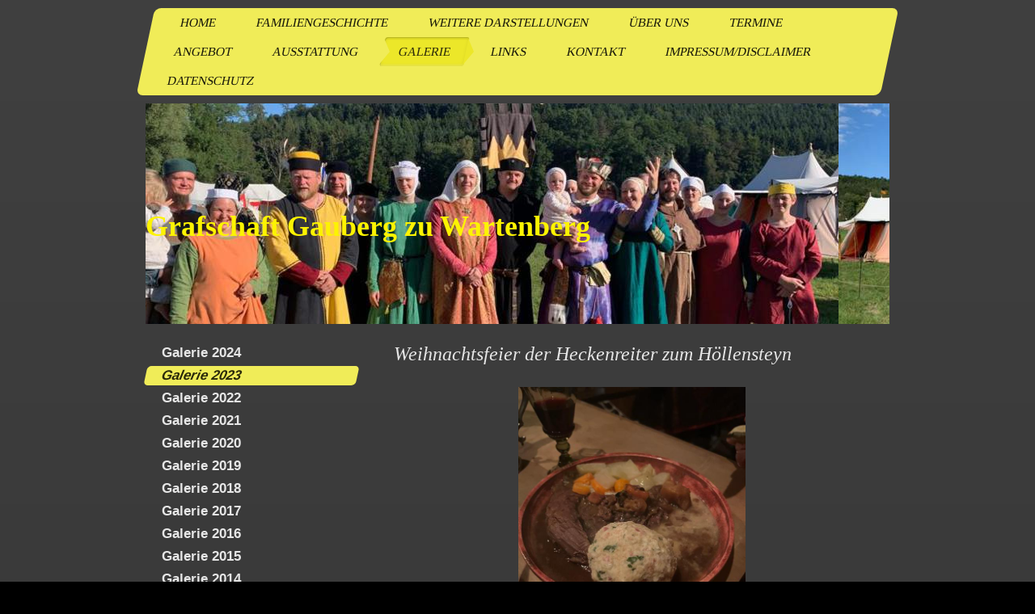

--- FILE ---
content_type: text/html; charset=UTF-8
request_url: https://www.familie-von-gauberg.de/galerie/galerie-2023/
body_size: 13469
content:
<!DOCTYPE html>
<html lang="de"  ><head prefix="og: http://ogp.me/ns# fb: http://ogp.me/ns/fb# business: http://ogp.me/ns/business#">
    <meta http-equiv="Content-Type" content="text/html; charset=utf-8"/>
    <meta name="generator" content="IONOS MyWebsite"/>
        
    <link rel="dns-prefetch" href="//cdn.website-start.de/"/>
    <link rel="dns-prefetch" href="//106.mod.mywebsite-editor.com"/>
    <link rel="dns-prefetch" href="https://106.sb.mywebsite-editor.com/"/>
    <link rel="shortcut icon" href="//cdn.website-start.de/favicon.ico"/>
        <title>Familie von Gauberg - Galerie 2023</title>
    <style type="text/css">@media screen and (max-device-width: 1024px) {.diyw a.switchViewWeb {display: inline !important;}}</style>
    <style type="text/css">@media screen and (min-device-width: 1024px) {
            .mediumScreenDisabled { display:block }
            .smallScreenDisabled { display:block }
        }
        @media screen and (max-device-width: 1024px) { .mediumScreenDisabled { display:none } }
        @media screen and (max-device-width: 568px) { .smallScreenDisabled { display:none } }
                @media screen and (min-width: 1024px) {
            .mobilepreview .mediumScreenDisabled { display:block }
            .mobilepreview .smallScreenDisabled { display:block }
        }
        @media screen and (max-width: 1024px) { .mobilepreview .mediumScreenDisabled { display:none } }
        @media screen and (max-width: 568px) { .mobilepreview .smallScreenDisabled { display:none } }</style>
    <meta name="viewport" content="width=device-width, initial-scale=1, maximum-scale=1, minimal-ui"/>

<meta name="format-detection" content="telephone=no"/>
        <meta name="keywords" content="Angebot, Kompetenz, Beratung"/>
            <meta name="description" content="Neue Seite"/>
            <meta name="robots" content="index,follow"/>
        <link href="//cdn.website-start.de/templates/2062/style.css?1763478093678" rel="stylesheet" type="text/css"/>
    <link href="https://www.familie-von-gauberg.de/s/style/theming.css?1705939618" rel="stylesheet" type="text/css"/>
    <link href="//cdn.website-start.de/app/cdn/min/group/web.css?1763478093678" rel="stylesheet" type="text/css"/>
<link href="//cdn.website-start.de/app/cdn/min/moduleserver/css/de_DE/common,counter,shoppingbasket?1763478093678" rel="stylesheet" type="text/css"/>
    <link href="//cdn.website-start.de/app/cdn/min/group/mobilenavigation.css?1763478093678" rel="stylesheet" type="text/css"/>
    <link href="https://106.sb.mywebsite-editor.com/app/logstate2-css.php?site=863849460&amp;t=1768851765" rel="stylesheet" type="text/css"/>

<script type="text/javascript">
    /* <![CDATA[ */
var stagingMode = '';
    /* ]]> */
</script>
<script src="https://106.sb.mywebsite-editor.com/app/logstate-js.php?site=863849460&amp;t=1768851765"></script>

    <link href="//cdn.website-start.de/templates/2062/print.css?1763478093678" rel="stylesheet" media="print" type="text/css"/>
    <script type="text/javascript">
    /* <![CDATA[ */
    var systemurl = 'https://106.sb.mywebsite-editor.com/';
    var webPath = '/';
    var proxyName = '';
    var webServerName = 'www.familie-von-gauberg.de';
    var sslServerUrl = 'https://www.familie-von-gauberg.de';
    var nonSslServerUrl = 'http://www.familie-von-gauberg.de';
    var webserverProtocol = 'http://';
    var nghScriptsUrlPrefix = '//106.mod.mywebsite-editor.com';
    var sessionNamespace = 'DIY_SB';
    var jimdoData = {
        cdnUrl:  '//cdn.website-start.de/',
        messages: {
            lightBox: {
    image : 'Bild',
    of: 'von'
}

        },
        isTrial: 0,
        pageId: 1588640    };
    var script_basisID = "863849460";

    diy = window.diy || {};
    diy.web = diy.web || {};

        diy.web.jsBaseUrl = "//cdn.website-start.de/s/build/";

    diy.context = diy.context || {};
    diy.context.type = diy.context.type || 'web';
    /* ]]> */
</script>

<script type="text/javascript" src="//cdn.website-start.de/app/cdn/min/group/web.js?1763478093678" crossorigin="anonymous"></script><script type="text/javascript" src="//cdn.website-start.de/s/build/web.bundle.js?1763478093678" crossorigin="anonymous"></script><script type="text/javascript" src="//cdn.website-start.de/app/cdn/min/group/mobilenavigation.js?1763478093678" crossorigin="anonymous"></script><script src="//cdn.website-start.de/app/cdn/min/moduleserver/js/de_DE/common,counter,shoppingbasket?1763478093678"></script>
<script type="text/javascript" src="https://cdn.website-start.de/proxy/apps/otea5i/resource/dependencies/"></script><script type="text/javascript">
                    if (typeof require !== 'undefined') {
                        require.config({
                            waitSeconds : 10,
                            baseUrl : 'https://cdn.website-start.de/proxy/apps/otea5i/js/'
                        });
                    }
                </script><script type="text/javascript" src="//cdn.website-start.de/app/cdn/min/group/pfcsupport.js?1763478093678" crossorigin="anonymous"></script>    <meta property="og:type" content="business.business"/>
    <meta property="og:url" content="https://www.familie-von-gauberg.de/galerie/galerie-2023/"/>
    <meta property="og:title" content="Familie von Gauberg - Galerie 2023"/>
            <meta property="og:description" content="Neue Seite"/>
                <meta property="og:image" content="https://www.familie-von-gauberg.de/s/img/emotionheader.jpeg"/>
        <meta property="business:contact_data:country_name" content="Deutschland"/>
    
    
    
    
    
    
    
    
</head>


<body class="body   cc-pagemode-default diyfeSidebarLeft diy-market-de_DE" data-pageid="1588640" id="page-1588640">
    
    <div class="diyw">
        <div class="diyweb">
	<div class="diyfeMobileNav">
		
<nav id="diyfeMobileNav" class="diyfeCA diyfeCA2" role="navigation">
    <a title="Navigation aufklappen/zuklappen">Navigation aufklappen/zuklappen</a>
    <ul class="mainNav1"><li class=" hasSubNavigation"><a data-page-id="106571" href="https://www.familie-von-gauberg.de/" class=" level_1"><span>Home</span></a></li><li class=" hasSubNavigation"><a data-page-id="108301" href="https://www.familie-von-gauberg.de/familiengeschichte/" class=" level_1"><span>Familiengeschichte</span></a></li><li class=" hasSubNavigation"><a data-page-id="1446380" href="https://www.familie-von-gauberg.de/weitere-darstellungen/" class=" level_1"><span>weitere Darstellungen</span></a></li><li class=" hasSubNavigation"><a data-page-id="106572" href="https://www.familie-von-gauberg.de/über-uns/" class=" level_1"><span>Über uns</span></a></li><li class=" hasSubNavigation"><a data-page-id="110200" href="https://www.familie-von-gauberg.de/termine/" class=" level_1"><span>Termine</span></a></li><li class=" hasSubNavigation"><a data-page-id="106573" href="https://www.familie-von-gauberg.de/angebot/" class=" level_1"><span>Angebot</span></a></li><li class=" hasSubNavigation"><a data-page-id="110406" href="https://www.familie-von-gauberg.de/ausstattung/" class=" level_1"><span>Ausstattung</span></a></li><li class="parent hasSubNavigation"><a data-page-id="106574" href="https://www.familie-von-gauberg.de/galerie/" class="parent level_1"><span>Galerie</span></a><span class="diyfeDropDownSubOpener">&nbsp;</span><div class="diyfeDropDownSubList diyfeCA diyfeCA0"><ul class="mainNav2"><li class=" hasSubNavigation"><a data-page-id="1588641" href="https://www.familie-von-gauberg.de/galerie/galerie-2024/" class=" level_2"><span>Galerie 2024</span></a></li><li class="current hasSubNavigation"><a data-page-id="1588640" href="https://www.familie-von-gauberg.de/galerie/galerie-2023/" class="current level_2"><span>Galerie 2023</span></a></li><li class=" hasSubNavigation"><a data-page-id="1578326" href="https://www.familie-von-gauberg.de/galerie/galerie-2022/" class=" level_2"><span>Galerie 2022</span></a></li><li class=" hasSubNavigation"><a data-page-id="1576534" href="https://www.familie-von-gauberg.de/galerie/galerie-2021/" class=" level_2"><span>Galerie 2021</span></a></li><li class=" hasSubNavigation"><a data-page-id="1562231" href="https://www.familie-von-gauberg.de/galerie/galerie-2020/" class=" level_2"><span>Galerie 2020</span></a></li><li class=" hasSubNavigation"><a data-page-id="1543631" href="https://www.familie-von-gauberg.de/galerie/galerie-2019/" class=" level_2"><span>Galerie 2019</span></a></li><li class=" hasSubNavigation"><a data-page-id="1521731" href="https://www.familie-von-gauberg.de/galerie/galerie-2018/" class=" level_2"><span>Galerie 2018</span></a></li><li class=" hasSubNavigation"><a data-page-id="1458527" href="https://www.familie-von-gauberg.de/galerie/galerie-2017/" class=" level_2"><span>Galerie 2017</span></a></li><li class=" hasSubNavigation"><a data-page-id="1421751" href="https://www.familie-von-gauberg.de/galerie/galerie-2016/" class=" level_2"><span>Galerie 2016</span></a></li><li class=" hasSubNavigation"><a data-page-id="1310763" href="https://www.familie-von-gauberg.de/galerie/galerie-2015/" class=" level_2"><span>Galerie 2015</span></a></li><li class=" hasSubNavigation"><a data-page-id="1162553" href="https://www.familie-von-gauberg.de/galerie/galerie-2014/" class=" level_2"><span>Galerie 2014</span></a></li><li class=" hasSubNavigation"><a data-page-id="1162558" href="https://www.familie-von-gauberg.de/galerie/galerie-2013/" class=" level_2"><span>Galerie 2013</span></a></li><li class=" hasSubNavigation"><a data-page-id="1162565" href="https://www.familie-von-gauberg.de/galerie/galerie-2012/" class=" level_2"><span>Galerie 2012</span></a></li></ul></div></li><li class=" hasSubNavigation"><a data-page-id="118300" href="https://www.familie-von-gauberg.de/links/" class=" level_1"><span>Links</span></a></li><li class=" hasSubNavigation"><a data-page-id="106575" href="https://www.familie-von-gauberg.de/kontakt/" class=" level_1"><span>Kontakt</span></a></li><li class=" hasSubNavigation"><a data-page-id="106577" href="https://www.familie-von-gauberg.de/impressum-disclaimer/" class=" level_1"><span>Impressum/Disclaimer</span></a></li><li class=" hasSubNavigation"><a data-page-id="1522782" href="https://www.familie-von-gauberg.de/datenschutz/" class=" level_1"><span>Datenschutz</span></a></li></ul></nav>
	</div>
	<div class="diywebNav diywebNavMain diywebNav1 diywebNavHorizontal">
		<div class="diywebLiveArea">
			<div class="diywebMainGutter">
				<div class="diyfeGE diyfeCA diyfeCA2">
					<div class="diywebGutter">
						<div class="webnavigation"><ul id="mainNav1" class="mainNav1"><li class="navTopItemGroup_1"><a data-page-id="106571" href="https://www.familie-von-gauberg.de/" class="level_1"><span>Home</span></a></li><li class="navTopItemGroup_2"><a data-page-id="108301" href="https://www.familie-von-gauberg.de/familiengeschichte/" class="level_1"><span>Familiengeschichte</span></a></li><li class="navTopItemGroup_3"><a data-page-id="1446380" href="https://www.familie-von-gauberg.de/weitere-darstellungen/" class="level_1"><span>weitere Darstellungen</span></a></li><li class="navTopItemGroup_4"><a data-page-id="106572" href="https://www.familie-von-gauberg.de/über-uns/" class="level_1"><span>Über uns</span></a></li><li class="navTopItemGroup_5"><a data-page-id="110200" href="https://www.familie-von-gauberg.de/termine/" class="level_1"><span>Termine</span></a></li><li class="navTopItemGroup_6"><a data-page-id="106573" href="https://www.familie-von-gauberg.de/angebot/" class="level_1"><span>Angebot</span></a></li><li class="navTopItemGroup_7"><a data-page-id="110406" href="https://www.familie-von-gauberg.de/ausstattung/" class="level_1"><span>Ausstattung</span></a></li><li class="navTopItemGroup_8"><a data-page-id="106574" href="https://www.familie-von-gauberg.de/galerie/" class="parent level_1"><span>Galerie</span></a></li><li class="navTopItemGroup_9"><a data-page-id="118300" href="https://www.familie-von-gauberg.de/links/" class="level_1"><span>Links</span></a></li><li class="navTopItemGroup_10"><a data-page-id="106575" href="https://www.familie-von-gauberg.de/kontakt/" class="level_1"><span>Kontakt</span></a></li><li class="navTopItemGroup_11"><a data-page-id="106577" href="https://www.familie-von-gauberg.de/impressum-disclaimer/" class="level_1"><span>Impressum/Disclaimer</span></a></li><li class="navTopItemGroup_12"><a data-page-id="1522782" href="https://www.familie-von-gauberg.de/datenschutz/" class="level_1"><span>Datenschutz</span></a></li></ul></div>
					</div>
				</div>
			</div>
		</div>
	</div>
	<div class="diywebEmotionHeader">
		<div class="diywebLiveArea">
			<div class="diywebMainGutter">
				<div class="diyfeGE">
					<div class="diywebGutter">
						
<style type="text/css" media="all">
.diyw div#emotion-header {
        max-width: 920px;
        max-height: 273px;
                background: #EEEEEE;
    }

.diyw div#emotion-header-title-bg {
    left: 0%;
    top: 20%;
    width: 100%;
    height: 3%;

    background-color: #ffffff;
    opacity: 0.00;
    filter: alpha(opacity = 0);
    }
.diyw img#emotion-header-logo {
    left: 1.00%;
    top: 0.00%;
    background: transparent;
                border: 1px solid #CCCCCC;
        padding: 0px;
                display: none;
    }

.diyw div#emotion-header strong#emotion-header-title {
    left: 20%;
    top: 20%;
    color: #fcf302;
        font: normal bold 36px/120% 'Palatino Linotype', Palatino, 'Book Antiqua', serif;
}

.diyw div#emotion-no-bg-container{
    max-height: 273px;
}

.diyw div#emotion-no-bg-container .emotion-no-bg-height {
    margin-top: 29.67%;
}
</style>
<div id="emotion-header" data-action="loadView" data-params="active" data-imagescount="5">
            <img src="https://www.familie-von-gauberg.de/s/img/emotionheader.jpeg?1710662432.920px.273px" id="emotion-header-img" alt=""/>
            
        <div id="ehSlideshowPlaceholder">
            <div id="ehSlideShow">
                <div class="slide-container">
                                        <div style="background-color: #EEEEEE">
                            <img src="https://www.familie-von-gauberg.de/s/img/emotionheader.jpeg?1710662432.920px.273px" alt=""/>
                        </div>
                                    </div>
            </div>
        </div>


        <script type="text/javascript">
        //<![CDATA[
                diy.module.emotionHeader.slideShow.init({ slides: [{"url":"https:\/\/www.familie-von-gauberg.de\/s\/img\/emotionheader.jpeg?1710662432.920px.273px","image_alt":"","bgColor":"#EEEEEE"},{"url":"https:\/\/www.familie-von-gauberg.de\/s\/img\/emotionheader_1.JPG?1710662432.920px.273px","image_alt":"","bgColor":"#EEEEEE"},{"url":"https:\/\/www.familie-von-gauberg.de\/s\/img\/emotionheader_2.JPG?1710662432.920px.273px","image_alt":"","bgColor":"#EEEEEE"},{"url":"https:\/\/www.familie-von-gauberg.de\/s\/img\/emotionheader_3.jpeg?1710662432.920px.273px","image_alt":"","bgColor":"#EEEEEE"},{"url":"https:\/\/www.familie-von-gauberg.de\/s\/img\/emotionheader_4.jpeg?1710662432.920px.273px","image_alt":"","bgColor":"#EEEEEE"}] });
        //]]>
        </script>

    
            
        
            
                  	<div id="emotion-header-title-bg"></div>
    
            <strong id="emotion-header-title" style="text-align: left">


Grafschaft Gauberg zu Wartenberg</strong>
                    <div class="notranslate">
                <svg xmlns="http://www.w3.org/2000/svg" version="1.1" id="emotion-header-title-svg" viewBox="0 0 920 273" preserveAspectRatio="xMinYMin meet"><text style="font-family:'Palatino Linotype', Palatino, 'Book Antiqua', serif;font-size:36px;font-style:normal;font-weight:bold;fill:#fcf302;line-height:1.2em;"><tspan x="0" style="text-anchor: start" dy="0.95em"> </tspan><tspan x="0" style="text-anchor: start" dy="1.2em"> </tspan><tspan x="0" style="text-anchor: start" dy="1.2em"> </tspan><tspan x="0" style="text-anchor: start" dy="1.2em">Grafschaft Gauberg zu Wartenberg</tspan></text></svg>
            </div>
            
    
    <script type="text/javascript">
    //<![CDATA[
    (function ($) {
        function enableSvgTitle() {
                        var titleSvg = $('svg#emotion-header-title-svg'),
                titleHtml = $('#emotion-header-title'),
                emoWidthAbs = 920,
                emoHeightAbs = 273,
                offsetParent,
                titlePosition,
                svgBoxWidth,
                svgBoxHeight;

                        if (titleSvg.length && titleHtml.length) {
                offsetParent = titleHtml.offsetParent();
                titlePosition = titleHtml.position();
                svgBoxWidth = titleHtml.width();
                svgBoxHeight = titleHtml.height();

                                titleSvg.get(0).setAttribute('viewBox', '0 0 ' + svgBoxWidth + ' ' + svgBoxHeight);
                titleSvg.css({
                   left: Math.roundTo(100 * titlePosition.left / offsetParent.width(), 3) + '%',
                   top: Math.roundTo(100 * titlePosition.top / offsetParent.height(), 3) + '%',
                   width: Math.roundTo(100 * svgBoxWidth / emoWidthAbs, 3) + '%',
                   height: Math.roundTo(100 * svgBoxHeight / emoHeightAbs, 3) + '%'
                });

                titleHtml.css('visibility','hidden');
                titleSvg.css('visibility','visible');
            }
        }

        
            var posFunc = function($, overrideSize) {
                var elems = [], containerWidth, containerHeight;
                                    elems.push({
                        selector: '#emotion-header-title',
                        overrideSize: true,
                        horPos: 0,
                        vertPos: 0                    });
                    lastTitleWidth = $('#emotion-header-title').width();
                                                elems.push({
                    selector: '#emotion-header-title-bg',
                    horPos: 0,
                    vertPos: 23                });
                                
                containerWidth = parseInt('920');
                containerHeight = parseInt('273');

                for (var i = 0; i < elems.length; ++i) {
                    var el = elems[i],
                        $el = $(el.selector),
                        pos = {
                            left: el.horPos,
                            top: el.vertPos
                        };
                    if (!$el.length) continue;
                    var anchorPos = $el.anchorPosition();
                    anchorPos.$container = $('#emotion-header');

                    if (overrideSize === true || el.overrideSize === true) {
                        anchorPos.setContainerSize(containerWidth, containerHeight);
                    } else {
                        anchorPos.setContainerSize(null, null);
                    }

                    var pxPos = anchorPos.fromAnchorPosition(pos),
                        pcPos = anchorPos.toPercentPosition(pxPos);

                    var elPos = {};
                    if (!isNaN(parseFloat(pcPos.top)) && isFinite(pcPos.top)) {
                        elPos.top = pcPos.top + '%';
                    }
                    if (!isNaN(parseFloat(pcPos.left)) && isFinite(pcPos.left)) {
                        elPos.left = pcPos.left + '%';
                    }
                    $el.css(elPos);
                }

                // switch to svg title
                enableSvgTitle();
            };

                        var $emotionImg = jQuery('#emotion-header-img');
            if ($emotionImg.length > 0) {
                // first position the element based on stored size
                posFunc(jQuery, true);

                // trigger reposition using the real size when the element is loaded
                var ehLoadEvTriggered = false;
                $emotionImg.one('load', function(){
                    posFunc(jQuery);
                    ehLoadEvTriggered = true;
                                        diy.module.emotionHeader.slideShow.start();
                                    }).each(function() {
                                        if(this.complete || typeof this.complete === 'undefined') {
                        jQuery(this).load();
                    }
                });

                                noLoadTriggeredTimeoutId = setTimeout(function() {
                    if (!ehLoadEvTriggered) {
                        posFunc(jQuery);
                    }
                    window.clearTimeout(noLoadTriggeredTimeoutId)
                }, 5000);//after 5 seconds
            } else {
                jQuery(function(){
                    posFunc(jQuery);
                });
            }

                        if (jQuery.isBrowser && jQuery.isBrowser.ie8) {
                var longTitleRepositionCalls = 0;
                longTitleRepositionInterval = setInterval(function() {
                    if (lastTitleWidth > 0 && lastTitleWidth != jQuery('#emotion-header-title').width()) {
                        posFunc(jQuery);
                    }
                    longTitleRepositionCalls++;
                    // try this for 5 seconds
                    if (longTitleRepositionCalls === 5) {
                        window.clearInterval(longTitleRepositionInterval);
                    }
                }, 1000);//each 1 second
            }

            }(jQuery));
    //]]>
    </script>

    </div>

					</div>
				</div>
			</div>
		</div>
	</div>
	<div class="diywebContent">
		<div class="diywebLiveArea">
			<div class="diywebMainGutter">
				<div class="diyfeGridGroup diyfeCA diyfeCA1">
					<div class="diywebMain diyfeGE">
						<div class="diywebGutter">
							
        <div id="content_area">
        	<div id="content_start"></div>
        	
        
        <div id="matrix_2562529" class="sortable-matrix" data-matrixId="2562529"><div class="n module-type-header diyfeLiveArea "> <h2><span class="diyfeDecoration">Weihnachtsfeier der Heckenreiter zum Höllensteyn</span></h2> </div><div class="n module-type-gallery diyfeLiveArea "> <div class="ccgalerie slideshow clearover" id="slideshow-gallery-34157238" data-jsclass="GallerySlideshow" data-jsoptions="effect: 'random',changeTime: 4000,maxHeight: '375px',navigation: true,startPaused: false">

    <div class="thumb_pro1">
    	<div class="innerthumbnail">
    		<a href="https://www.familie-von-gauberg.de/s/cc_images/cache_65301318.jpeg" data-is-image="true" target="_blank">    			<img data-width="576" data-height="768" src="https://www.familie-von-gauberg.de/s/cc_images/thumb_65301318.jpeg"/>
    		</a>    	</div>
    </div>
        <div class="thumb_pro1">
    	<div class="innerthumbnail">
    		<a href="https://www.familie-von-gauberg.de/s/cc_images/cache_65301319.png" data-is-image="true" target="_blank">    			<img data-width="576" data-height="768" src="https://www.familie-von-gauberg.de/s/cc_images/thumb_65301319.png"/>
    		</a>    	</div>
    </div>
        <div class="thumb_pro1">
    	<div class="innerthumbnail">
    		<a href="https://www.familie-von-gauberg.de/s/cc_images/cache_65301320.png" data-is-image="true" target="_blank">    			<img data-width="576" data-height="768" src="https://www.familie-von-gauberg.de/s/cc_images/thumb_65301320.png"/>
    		</a>    	</div>
    </div>
        <div class="thumb_pro1">
    	<div class="innerthumbnail">
    		<a href="https://www.familie-von-gauberg.de/s/cc_images/cache_65301321.png" data-is-image="true" target="_blank">    			<img data-width="576" data-height="768" src="https://www.familie-von-gauberg.de/s/cc_images/thumb_65301321.png"/>
    		</a>    	</div>
    </div>
    </div>
 </div><div class="n module-type-text diyfeLiveArea "> <p><span style="color:#FFEB3C;">Der neue Graf mit der Grafenmutter nahmen mit Freude die Einladung der Höllensteyner zur Weihnachtsfeier an.</span></p>
<p><span style="color:#FFEB3C;">Wir wurden mit einem köstlichen Mahl verwöhnt und genossen die netten Gespräche in illustrer Runde.</span></p> </div><div class="n module-type-header diyfeLiveArea "> <h2><span class="diyfeDecoration">Nobiles in Tournament, Schloss Kromsdorf</span></h2> </div><div class="n module-type-gallery diyfeLiveArea "> <div class="ccgalerie slideshow clearover" id="slideshow-gallery-34157199" data-jsclass="GallerySlideshow" data-jsoptions="effect: 'random',changeTime: 4000,maxHeight: '375px',navigation: true,startPaused: false">

    <div class="thumb_pro1">
    	<div class="innerthumbnail">
    		<a href="https://www.familie-von-gauberg.de/s/cc_images/cache_65304154.jpeg" data-is-image="true" target="_blank">    			<img data-width="1024" data-height="576" src="https://www.familie-von-gauberg.de/s/cc_images/thumb_65304154.jpeg"/>
    		</a>    	</div>
    </div>
        <div class="thumb_pro1">
    	<div class="innerthumbnail">
    		<a href="https://www.familie-von-gauberg.de/s/cc_images/cache_65304155.jpeg" data-is-image="true" target="_blank">    			<img data-width="1024" data-height="575" src="https://www.familie-von-gauberg.de/s/cc_images/thumb_65304155.jpeg"/>
    		</a>    	</div>
    </div>
        <div class="thumb_pro1">
    	<div class="innerthumbnail">
    		<a href="https://www.familie-von-gauberg.de/s/cc_images/cache_65304156.png" data-is-image="true" target="_blank">    			<img data-width="576" data-height="768" src="https://www.familie-von-gauberg.de/s/cc_images/thumb_65304156.png"/>
    		</a>    	</div>
    </div>
        <div class="thumb_pro1">
    	<div class="innerthumbnail">
    		<a href="https://www.familie-von-gauberg.de/s/cc_images/cache_65304157.jpeg" data-is-image="true" target="_blank">    			<img data-width="1024" data-height="576" src="https://www.familie-von-gauberg.de/s/cc_images/thumb_65304157.jpeg"/>
    		</a>    	</div>
    </div>
        <div class="thumb_pro1">
    	<div class="innerthumbnail">
    		<a href="https://www.familie-von-gauberg.de/s/cc_images/cache_65304158.jpeg" data-is-image="true" target="_blank">    			<img data-width="1024" data-height="768" src="https://www.familie-von-gauberg.de/s/cc_images/thumb_65304158.jpeg"/>
    		</a>    	</div>
    </div>
        <div class="thumb_pro1">
    	<div class="innerthumbnail">
    		<a href="https://www.familie-von-gauberg.de/s/cc_images/cache_65304159.jpeg" data-is-image="true" target="_blank">    			<img data-width="1024" data-height="768" src="https://www.familie-von-gauberg.de/s/cc_images/thumb_65304159.jpeg"/>
    		</a>    	</div>
    </div>
        <div class="thumb_pro1">
    	<div class="innerthumbnail">
    		<a href="https://www.familie-von-gauberg.de/s/cc_images/cache_65304160.jpeg" data-is-image="true" target="_blank">    			<img data-width="1024" data-height="576" src="https://www.familie-von-gauberg.de/s/cc_images/thumb_65304160.jpeg"/>
    		</a>    	</div>
    </div>
        <div class="thumb_pro1">
    	<div class="innerthumbnail">
    		<a href="https://www.familie-von-gauberg.de/s/cc_images/cache_65304161.jpeg" data-is-image="true" target="_blank">    			<img data-width="1024" data-height="768" src="https://www.familie-von-gauberg.de/s/cc_images/thumb_65304161.jpeg"/>
    		</a>    	</div>
    </div>
        <div class="thumb_pro1">
    	<div class="innerthumbnail">
    		<a href="https://www.familie-von-gauberg.de/s/cc_images/cache_65304162.jpeg" data-is-image="true" target="_blank">    			<img data-width="1024" data-height="576" src="https://www.familie-von-gauberg.de/s/cc_images/thumb_65304162.jpeg"/>
    		</a>    	</div>
    </div>
        <div class="thumb_pro1">
    	<div class="innerthumbnail">
    		<a href="https://www.familie-von-gauberg.de/s/cc_images/cache_65304163.jpeg" data-is-image="true" target="_blank">    			<img data-width="1024" data-height="576" src="https://www.familie-von-gauberg.de/s/cc_images/thumb_65304163.jpeg"/>
    		</a>    	</div>
    </div>
        <div class="thumb_pro1">
    	<div class="innerthumbnail">
    		<a href="https://www.familie-von-gauberg.de/s/cc_images/cache_65304164.png" data-is-image="true" target="_blank">    			<img data-width="576" data-height="768" src="https://www.familie-von-gauberg.de/s/cc_images/thumb_65304164.png"/>
    		</a>    	</div>
    </div>
        <div class="thumb_pro1">
    	<div class="innerthumbnail">
    		<a href="https://www.familie-von-gauberg.de/s/cc_images/cache_65304165.png" data-is-image="true" target="_blank">    			<img data-width="576" data-height="768" src="https://www.familie-von-gauberg.de/s/cc_images/thumb_65304165.png"/>
    		</a>    	</div>
    </div>
        <div class="thumb_pro1">
    	<div class="innerthumbnail">
    		<a href="https://www.familie-von-gauberg.de/s/cc_images/cache_65304166.png" data-is-image="true" target="_blank">    			<img data-width="576" data-height="768" src="https://www.familie-von-gauberg.de/s/cc_images/thumb_65304166.png"/>
    		</a>    	</div>
    </div>
        <div class="thumb_pro1">
    	<div class="innerthumbnail">
    		<a href="https://www.familie-von-gauberg.de/s/cc_images/cache_65304167.png" data-is-image="true" target="_blank">    			<img data-width="576" data-height="768" src="https://www.familie-von-gauberg.de/s/cc_images/thumb_65304167.png"/>
    		</a>    	</div>
    </div>
        <div class="thumb_pro1">
    	<div class="innerthumbnail">
    		<a href="https://www.familie-von-gauberg.de/s/cc_images/cache_65304168.jpeg" data-is-image="true" target="_blank">    			<img data-width="1024" data-height="576" src="https://www.familie-von-gauberg.de/s/cc_images/thumb_65304168.jpeg"/>
    		</a>    	</div>
    </div>
        <div class="thumb_pro1">
    	<div class="innerthumbnail">
    		<a href="https://www.familie-von-gauberg.de/s/cc_images/cache_65304169.jpeg" data-is-image="true" target="_blank">    			<img data-width="431" data-height="768" src="https://www.familie-von-gauberg.de/s/cc_images/thumb_65304169.jpeg"/>
    		</a>    	</div>
    </div>
        <div class="thumb_pro1">
    	<div class="innerthumbnail">
    		<a href="https://www.familie-von-gauberg.de/s/cc_images/cache_65304170.jpeg" data-is-image="true" target="_blank">    			<img data-width="1024" data-height="768" src="https://www.familie-von-gauberg.de/s/cc_images/thumb_65304170.jpeg"/>
    		</a>    	</div>
    </div>
        <div class="thumb_pro1">
    	<div class="innerthumbnail">
    		<a href="https://www.familie-von-gauberg.de/s/cc_images/cache_65304171.jpeg" data-is-image="true" target="_blank">    			<img data-width="1024" data-height="768" src="https://www.familie-von-gauberg.de/s/cc_images/thumb_65304171.jpeg"/>
    		</a>    	</div>
    </div>
        <div class="thumb_pro1">
    	<div class="innerthumbnail">
    		<a href="https://www.familie-von-gauberg.de/s/cc_images/cache_65304172.jpeg" data-is-image="true" target="_blank">    			<img data-width="1024" data-height="576" src="https://www.familie-von-gauberg.de/s/cc_images/thumb_65304172.jpeg"/>
    		</a>    	</div>
    </div>
        <div class="thumb_pro1">
    	<div class="innerthumbnail">
    		<a href="https://www.familie-von-gauberg.de/s/cc_images/cache_65304173.jpeg" data-is-image="true" target="_blank">    			<img data-width="1024" data-height="768" src="https://www.familie-von-gauberg.de/s/cc_images/thumb_65304173.jpeg"/>
    		</a>    	</div>
    </div>
        <div class="thumb_pro1">
    	<div class="innerthumbnail">
    		<a href="https://www.familie-von-gauberg.de/s/cc_images/cache_65304174.jpeg" data-is-image="true" target="_blank">    			<img data-width="1024" data-height="576" src="https://www.familie-von-gauberg.de/s/cc_images/thumb_65304174.jpeg"/>
    		</a>    	</div>
    </div>
        <div class="thumb_pro1">
    	<div class="innerthumbnail">
    		<a href="https://www.familie-von-gauberg.de/s/cc_images/cache_65304175.jpeg" data-is-image="true" target="_blank">    			<img data-width="1024" data-height="576" src="https://www.familie-von-gauberg.de/s/cc_images/thumb_65304175.jpeg"/>
    		</a>    	</div>
    </div>
        <div class="thumb_pro1">
    	<div class="innerthumbnail">
    		<a href="https://www.familie-von-gauberg.de/s/cc_images/cache_65304176.png" data-is-image="true" target="_blank">    			<img data-width="576" data-height="768" src="https://www.familie-von-gauberg.de/s/cc_images/thumb_65304176.png"/>
    		</a>    	</div>
    </div>
        <div class="thumb_pro1">
    	<div class="innerthumbnail">
    		<a href="https://www.familie-von-gauberg.de/s/cc_images/cache_65304177.jpeg" data-is-image="true" target="_blank">    			<img data-width="1024" data-height="768" src="https://www.familie-von-gauberg.de/s/cc_images/thumb_65304177.jpeg"/>
    		</a>    	</div>
    </div>
        <div class="thumb_pro1">
    	<div class="innerthumbnail">
    		<a href="https://www.familie-von-gauberg.de/s/cc_images/cache_65304178.jpeg" data-is-image="true" target="_blank">    			<img data-width="1024" data-height="768" src="https://www.familie-von-gauberg.de/s/cc_images/thumb_65304178.jpeg"/>
    		</a>    	</div>
    </div>
        <div class="thumb_pro1">
    	<div class="innerthumbnail">
    		<a href="https://www.familie-von-gauberg.de/s/cc_images/cache_65304179.jpeg" data-is-image="true" target="_blank">    			<img data-width="1023" data-height="768" src="https://www.familie-von-gauberg.de/s/cc_images/thumb_65304179.jpeg"/>
    		</a>    	</div>
    </div>
        <div class="thumb_pro1">
    	<div class="innerthumbnail">
    		<a href="https://www.familie-von-gauberg.de/s/cc_images/cache_65304180.jpeg" data-is-image="true" target="_blank">    			<img data-width="768" data-height="768" src="https://www.familie-von-gauberg.de/s/cc_images/thumb_65304180.jpeg"/>
    		</a>    	</div>
    </div>
        <div class="thumb_pro1">
    	<div class="innerthumbnail">
    		<a href="https://www.familie-von-gauberg.de/s/cc_images/cache_65304181.jpeg" data-is-image="true" target="_blank">    			<img data-width="1024" data-height="576" src="https://www.familie-von-gauberg.de/s/cc_images/thumb_65304181.jpeg"/>
    		</a>    	</div>
    </div>
        <div class="thumb_pro1">
    	<div class="innerthumbnail">
    		<a href="https://www.familie-von-gauberg.de/s/cc_images/cache_65304182.jpeg" data-is-image="true" target="_blank">    			<img data-width="1024" data-height="576" src="https://www.familie-von-gauberg.de/s/cc_images/thumb_65304182.jpeg"/>
    		</a>    	</div>
    </div>
        <div class="thumb_pro1">
    	<div class="innerthumbnail">
    		<a href="https://www.familie-von-gauberg.de/s/cc_images/cache_65304183.jpeg" data-is-image="true" target="_blank">    			<img data-width="1024" data-height="576" src="https://www.familie-von-gauberg.de/s/cc_images/thumb_65304183.jpeg"/>
    		</a>    	</div>
    </div>
        <div class="thumb_pro1">
    	<div class="innerthumbnail">
    		<a href="https://www.familie-von-gauberg.de/s/cc_images/cache_65304184.png" data-is-image="true" target="_blank">    			<img data-width="432" data-height="768" src="https://www.familie-von-gauberg.de/s/cc_images/thumb_65304184.png"/>
    		</a>    	</div>
    </div>
        <div class="thumb_pro1">
    	<div class="innerthumbnail">
    		<a href="https://www.familie-von-gauberg.de/s/cc_images/cache_65304185.jpeg" data-is-image="true" target="_blank">    			<img data-width="1024" data-height="576" src="https://www.familie-von-gauberg.de/s/cc_images/thumb_65304185.jpeg"/>
    		</a>    	</div>
    </div>
        <div class="thumb_pro1">
    	<div class="innerthumbnail">
    		<a href="https://www.familie-von-gauberg.de/s/cc_images/cache_65304186.jpeg" data-is-image="true" target="_blank">    			<img data-width="1024" data-height="576" src="https://www.familie-von-gauberg.de/s/cc_images/thumb_65304186.jpeg"/>
    		</a>    	</div>
    </div>
        <div class="thumb_pro1">
    	<div class="innerthumbnail">
    		<a href="https://www.familie-von-gauberg.de/s/cc_images/cache_65304187.jpeg" data-is-image="true" target="_blank">    			<img data-width="768" data-height="768" src="https://www.familie-von-gauberg.de/s/cc_images/thumb_65304187.jpeg"/>
    		</a>    	</div>
    </div>
        <div class="thumb_pro1">
    	<div class="innerthumbnail">
    		<a href="https://www.familie-von-gauberg.de/s/cc_images/cache_65304188.jpeg" data-is-image="true" target="_blank">    			<img data-width="576" data-height="768" src="https://www.familie-von-gauberg.de/s/cc_images/thumb_65304188.jpeg"/>
    		</a>    	</div>
    </div>
        <div class="thumb_pro1">
    	<div class="innerthumbnail">
    		<a href="https://www.familie-von-gauberg.de/s/cc_images/cache_65304189.jpeg" data-is-image="true" target="_blank">    			<img data-width="512" data-height="768" src="https://www.familie-von-gauberg.de/s/cc_images/thumb_65304189.jpeg"/>
    		</a>    	</div>
    </div>
        <div class="thumb_pro1">
    	<div class="innerthumbnail">
    		<a href="https://www.familie-von-gauberg.de/s/cc_images/cache_65304190.jpeg" data-is-image="true" target="_blank">    			<img data-width="576" data-height="768" src="https://www.familie-von-gauberg.de/s/cc_images/thumb_65304190.jpeg"/>
    		</a>    	</div>
    </div>
        <div class="thumb_pro1">
    	<div class="innerthumbnail">
    		<a href="https://www.familie-von-gauberg.de/s/cc_images/cache_65304191.jpeg" data-is-image="true" target="_blank">    			<img data-width="1023" data-height="768" src="https://www.familie-von-gauberg.de/s/cc_images/thumb_65304191.jpeg"/>
    		</a>    	</div>
    </div>
        <div class="thumb_pro1">
    	<div class="innerthumbnail">
    		<a href="https://www.familie-von-gauberg.de/s/cc_images/cache_65304192.jpeg" data-is-image="true" target="_blank">    			<img data-width="1023" data-height="768" src="https://www.familie-von-gauberg.de/s/cc_images/thumb_65304192.jpeg"/>
    		</a>    	</div>
    </div>
        <div class="thumb_pro1">
    	<div class="innerthumbnail">
    		<a href="https://www.familie-von-gauberg.de/s/cc_images/cache_65304193.jpeg" data-is-image="true" target="_blank">    			<img data-width="575" data-height="768" src="https://www.familie-von-gauberg.de/s/cc_images/thumb_65304193.jpeg"/>
    		</a>    	</div>
    </div>
        <div class="thumb_pro1">
    	<div class="innerthumbnail">
    		<a href="https://www.familie-von-gauberg.de/s/cc_images/cache_65304194.png" data-is-image="true" target="_blank">    			<img data-width="831" data-height="530" src="https://www.familie-von-gauberg.de/s/cc_images/thumb_65304194.png"/>
    		</a>    	</div>
    </div>
    </div>
 </div><div class="n module-type-text diyfeLiveArea "> <p><font color="#FFEB3C"><span style="caret-color: rgb(255, 235, 60);">Vorweg: Das Turnier war ein voller Erfolg!!</span></font></p>
<p><font color="#FFEB3C"><span style="caret-color: rgb(255, 235, 60);">Die neue Orga hatte ganze Arbeit geleistet; der Schwerpunkt lag nicht mehr allein auf den Turnier-Disziplinen, sondern auch auf
Minne und Tanz, Tratsch, Kochen, und vielem mehr....</span></font></p>
<p><font color="#FFEB3C"><span style="caret-color: rgb(255, 235, 60);">Jedes Haus brachte, wie von der Orga gewünscht, zumeist mehr als zwei in Haus- bzw. Wappenfarben gestaltete Holzpfähle für die
Arena mit, die ein buntes und die Vielfalt der SRI  repräsentierendes Bild zeichneten.</span></font></p>
<p><font color="#FFEB3C"><span style="caret-color: rgb(255, 235, 60);">Bereits am Dienstag vor dem Turnier reisten die ersten Häuser bzw. Hausvertreter an, auch um die Versorgung der Lager
vorzubereiten (Wasser/Strom)</span></font></p>
<p><font color="#FFEB3C"><span style="caret-color: rgb(255, 235, 60);">Am Freitag begann das Turnier mit dem heraldischen Bogenschießen, gefolgt von dem Kochwettbewerb, an welchem vier Häuser
teilnahmen - völlig zurecht gewann das Haus Raziberk!<br/>
Bereits in der Dämmerung folgte das Axtwerfen bei Fackelschein, gefolgt von dem Damen- und Herrenabend in den Häusern Wartenberg und Jülich-Holstein. Neueste Informationen wurden ausgetauscht,
Verbindungen gefestigt, Schach gespielt und bereits Versprochene trafen sich wieder.</span></font></p>
<p><font color="#FFEB3C"><span style="caret-color: rgb(255, 235, 60);">Am Samstag folgten, nach dem Einschwören der Grafschaft auf den neuen Grafen, dann am Vormittag die Disziplinen Schwert und
Schild und Schwert zu 1 1/2 Hand. Danach blieb für die Damen Zeit, bei Spezereien bunte Kränze für den jeweiligen Favoriten vorzubereiten und sich dem Tanze hinzugeben. Die Kämpfer hatten sich vom
Vormittag im nahegelegenen Badehaus vom Schweiß befreit und tanzten natürlich mit. <br/>
Der Minneabend war der Höhepunkt des Turniers. Viele meldeten sich mit Beiträgen, wie Gedichten, Dudelsackspiel, Feuerschwertern und vielem mehr. Es war ein kurzweiliger Abend mit viel Spaß, lustigen
und nachdenklichen Einlagen bis tief in die Nacht.</span></font></p>
<p><font color="#FFEB3C"><span style="caret-color: rgb(255, 235, 60);">Am Sonntag folgte nach einer Andacht das Bogenschießen, gefolgt von den Siegerehrungen.</span></font></p>
<p><font color="#FFEB3C"><span style="caret-color: rgb(255, 235, 60);">Der Sieger des Turniers war erneut Ritter Jan von Boskowitz, was uns für die Garfschaft sehr freute.</span></font></p>
<p><font color="#FFEB3C"><span style="caret-color: rgb(255, 235, 60);">Das Wetter war uns dieses Mal hold, so das wir trocken abbauen und uns erschöpft auf die Heimreise begeben
konnten.</span></font></p> </div><div class="n module-type-header diyfeLiveArea "> <h2><span class="diyfeDecoration">Horto Historico Tiubelitz (Teublitz)</span></h2> </div><div class="n module-type-gallery diyfeLiveArea "> <div class="ccgalerie slideshow clearover" id="slideshow-gallery-34157186" data-jsclass="GallerySlideshow" data-jsoptions="effect: 'random',changeTime: 4000,maxHeight: '375px',navigation: true,startPaused: false">

    <div class="thumb_pro1">
    	<div class="innerthumbnail">
    		<a href="https://www.familie-von-gauberg.de/s/cc_images/cache_65302795.jpeg" data-is-image="true" target="_blank">    			<img data-width="1024" data-height="768" src="https://www.familie-von-gauberg.de/s/cc_images/thumb_65302795.jpeg"/>
    		</a>    	</div>
    </div>
        <div class="thumb_pro1">
    	<div class="innerthumbnail">
    		<a href="https://www.familie-von-gauberg.de/s/cc_images/cache_65302796.jpeg" data-is-image="true" target="_blank">    			<img data-width="1024" data-height="768" src="https://www.familie-von-gauberg.de/s/cc_images/thumb_65302796.jpeg"/>
    		</a>    	</div>
    </div>
        <div class="thumb_pro1">
    	<div class="innerthumbnail">
    		<a href="https://www.familie-von-gauberg.de/s/cc_images/cache_65302797.jpeg" data-is-image="true" target="_blank">    			<img data-width="576" data-height="768" src="https://www.familie-von-gauberg.de/s/cc_images/thumb_65302797.jpeg"/>
    		</a>    	</div>
    </div>
        <div class="thumb_pro1">
    	<div class="innerthumbnail">
    		<a href="https://www.familie-von-gauberg.de/s/cc_images/cache_65302798.jpeg" data-is-image="true" target="_blank">    			<img data-width="1024" data-height="576" src="https://www.familie-von-gauberg.de/s/cc_images/thumb_65302798.jpeg"/>
    		</a>    	</div>
    </div>
        <div class="thumb_pro1">
    	<div class="innerthumbnail">
    		<a href="https://www.familie-von-gauberg.de/s/cc_images/cache_65302799.jpeg" data-is-image="true" target="_blank">    			<img data-width="1024" data-height="576" src="https://www.familie-von-gauberg.de/s/cc_images/thumb_65302799.jpeg"/>
    		</a>    	</div>
    </div>
        <div class="thumb_pro1">
    	<div class="innerthumbnail">
    		<a href="https://www.familie-von-gauberg.de/s/cc_images/cache_65302800.jpeg" data-is-image="true" target="_blank">    			<img data-width="1024" data-height="527" src="https://www.familie-von-gauberg.de/s/cc_images/thumb_65302800.jpeg"/>
    		</a>    	</div>
    </div>
        <div class="thumb_pro1">
    	<div class="innerthumbnail">
    		<a href="https://www.familie-von-gauberg.de/s/cc_images/cache_65302801.jpeg" data-is-image="true" target="_blank">    			<img data-width="1024" data-height="768" src="https://www.familie-von-gauberg.de/s/cc_images/thumb_65302801.jpeg"/>
    		</a>    	</div>
    </div>
        <div class="thumb_pro1">
    	<div class="innerthumbnail">
    		<a href="https://www.familie-von-gauberg.de/s/cc_images/cache_65302802.jpeg" data-is-image="true" target="_blank">    			<img data-width="1024" data-height="768" src="https://www.familie-von-gauberg.de/s/cc_images/thumb_65302802.jpeg"/>
    		</a>    	</div>
    </div>
        <div class="thumb_pro1">
    	<div class="innerthumbnail">
    		<a href="https://www.familie-von-gauberg.de/s/cc_images/cache_65302803.jpeg" data-is-image="true" target="_blank">    			<img data-width="576" data-height="768" src="https://www.familie-von-gauberg.de/s/cc_images/thumb_65302803.jpeg"/>
    		</a>    	</div>
    </div>
        <div class="thumb_pro1">
    	<div class="innerthumbnail">
    		<a href="https://www.familie-von-gauberg.de/s/cc_images/cache_65302804.jpeg" data-is-image="true" target="_blank">    			<img data-width="576" data-height="768" src="https://www.familie-von-gauberg.de/s/cc_images/thumb_65302804.jpeg"/>
    		</a>    	</div>
    </div>
        <div class="thumb_pro1">
    	<div class="innerthumbnail">
    		<a href="https://www.familie-von-gauberg.de/s/cc_images/cache_65302805.jpeg" data-is-image="true" target="_blank">    			<img data-width="1024" data-height="768" src="https://www.familie-von-gauberg.de/s/cc_images/thumb_65302805.jpeg"/>
    		</a>    	</div>
    </div>
        <div class="thumb_pro1">
    	<div class="innerthumbnail">
    		<a href="https://www.familie-von-gauberg.de/s/cc_images/cache_65302806.jpeg" data-is-image="true" target="_blank">    			<img data-width="1024" data-height="768" src="https://www.familie-von-gauberg.de/s/cc_images/thumb_65302806.jpeg"/>
    		</a>    	</div>
    </div>
        <div class="thumb_pro1">
    	<div class="innerthumbnail">
    		<a href="https://www.familie-von-gauberg.de/s/cc_images/cache_65302807.jpeg" data-is-image="true" target="_blank">    			<img data-width="1024" data-height="576" src="https://www.familie-von-gauberg.de/s/cc_images/thumb_65302807.jpeg"/>
    		</a>    	</div>
    </div>
        <div class="thumb_pro1">
    	<div class="innerthumbnail">
    		<a href="https://www.familie-von-gauberg.de/s/cc_images/cache_65302808.jpeg" data-is-image="true" target="_blank">    			<img data-width="576" data-height="768" src="https://www.familie-von-gauberg.de/s/cc_images/thumb_65302808.jpeg"/>
    		</a>    	</div>
    </div>
        <div class="thumb_pro1">
    	<div class="innerthumbnail">
    		<a href="https://www.familie-von-gauberg.de/s/cc_images/cache_65302809.jpeg" data-is-image="true" target="_blank">    			<img data-width="1024" data-height="768" src="https://www.familie-von-gauberg.de/s/cc_images/thumb_65302809.jpeg"/>
    		</a>    	</div>
    </div>
        <div class="thumb_pro1">
    	<div class="innerthumbnail">
    		<a href="https://www.familie-von-gauberg.de/s/cc_images/cache_65302810.jpeg" data-is-image="true" target="_blank">    			<img data-width="576" data-height="768" src="https://www.familie-von-gauberg.de/s/cc_images/thumb_65302810.jpeg"/>
    		</a>    	</div>
    </div>
        <div class="thumb_pro1">
    	<div class="innerthumbnail">
    		<a href="https://www.familie-von-gauberg.de/s/cc_images/cache_65302811.jpeg" data-is-image="true" target="_blank">    			<img data-width="1024" data-height="768" src="https://www.familie-von-gauberg.de/s/cc_images/thumb_65302811.jpeg"/>
    		</a>    	</div>
    </div>
        <div class="thumb_pro1">
    	<div class="innerthumbnail">
    		<a href="https://www.familie-von-gauberg.de/s/cc_images/cache_65302812.jpeg" data-is-image="true" target="_blank">    			<img data-width="1024" data-height="768" src="https://www.familie-von-gauberg.de/s/cc_images/thumb_65302812.jpeg"/>
    		</a>    	</div>
    </div>
        <div class="thumb_pro1">
    	<div class="innerthumbnail">
    		<a href="https://www.familie-von-gauberg.de/s/cc_images/cache_65302813.jpeg" data-is-image="true" target="_blank">    			<img data-width="1024" data-height="768" src="https://www.familie-von-gauberg.de/s/cc_images/thumb_65302813.jpeg"/>
    		</a>    	</div>
    </div>
        <div class="thumb_pro1">
    	<div class="innerthumbnail">
    		<a href="https://www.familie-von-gauberg.de/s/cc_images/cache_65302814.jpeg" data-is-image="true" target="_blank">    			<img data-width="1024" data-height="576" src="https://www.familie-von-gauberg.de/s/cc_images/thumb_65302814.jpeg"/>
    		</a>    	</div>
    </div>
        <div class="thumb_pro1">
    	<div class="innerthumbnail">
    		<a href="https://www.familie-von-gauberg.de/s/cc_images/cache_65302815.jpeg" data-is-image="true" target="_blank">    			<img data-width="1024" data-height="768" src="https://www.familie-von-gauberg.de/s/cc_images/thumb_65302815.jpeg"/>
    		</a>    	</div>
    </div>
        <div class="thumb_pro1">
    	<div class="innerthumbnail">
    		<a href="https://www.familie-von-gauberg.de/s/cc_images/cache_65302816.jpeg" data-is-image="true" target="_blank">    			<img data-width="1024" data-height="768" src="https://www.familie-von-gauberg.de/s/cc_images/thumb_65302816.jpeg"/>
    		</a>    	</div>
    </div>
        <div class="thumb_pro1">
    	<div class="innerthumbnail">
    		<a href="https://www.familie-von-gauberg.de/s/cc_images/cache_65302817.jpeg" data-is-image="true" target="_blank">    			<img data-width="576" data-height="768" src="https://www.familie-von-gauberg.de/s/cc_images/thumb_65302817.jpeg"/>
    		</a>    	</div>
    </div>
        <div class="thumb_pro1">
    	<div class="innerthumbnail">
    		<a href="https://www.familie-von-gauberg.de/s/cc_images/cache_65302818.png" data-is-image="true" target="_blank">    			<img data-width="432" data-height="768" src="https://www.familie-von-gauberg.de/s/cc_images/thumb_65302818.png"/>
    		</a>    	</div>
    </div>
        <div class="thumb_pro1">
    	<div class="innerthumbnail">
    		<a href="https://www.familie-von-gauberg.de/s/cc_images/cache_65302819.jpeg" data-is-image="true" target="_blank">    			<img data-width="1024" data-height="576" src="https://www.familie-von-gauberg.de/s/cc_images/thumb_65302819.jpeg"/>
    		</a>    	</div>
    </div>
    </div>
 </div><div class="n module-type-text diyfeLiveArea "> <p><span style="color:#FFEB3C;">Tiubelitz - in diesem Jahr ein Schicksalslager....</span></p>
<p><font color="#FFEB3C"><span style="caret-color: rgb(255, 235, 60);">In großer Zahl reiste die Grafschaft nach Tiubelitz, erneut begleitet von Graf Holstein-Kiel...</span></font></p>
<p><font color="#FFEB3C"><span style="caret-color: rgb(255, 235, 60);">Wir hatten, trotz Wetterkapriolen, viel Spaß, gute Gespräche, leckeres Essen, viele Gäste, interessante Schlachten - und dann,
an der Schlacht am Samstag war Graf Benes dem Schönen von Wartenberg das Glück, was ihn so lange begleitet hatte, nicht mehr hold; er wurde schwer verletzt. Noch auf dem Sterbebett übergab er die
Geschicke des Hauses und der Grafschaft in die Hände seines Sohnes, nun Graf Felix der Glückliche von Wartenberg, setzte Ritter von Grauenfels, bisher erster Ritter, zum Beschützer der Gräfin und
Witwe ein und schloss dann für immer seine Augen. Es war Gottes Fügung, dass just zu diesem Zeitpunkt Pater Vitus aus Italien seinen Weg in die Grafschaft fand und die Trauernden mit Gottes Wort und
Gebet auffangen konnte.</span></font></p>
<p><font color="#FFEB3C"><span style="caret-color: rgb(255, 235, 60);">Graf Holstein-Kiel bezeugte, dass Graf Felix von Wartenberg seinem Vater als Graf von Wartenberg folgte, Mitglied im Kronrat und
Mundschenk des böhmischen Königs.</span></font></p>
<p><font color="#FFEB3C"><span style="caret-color: rgb(255, 235, 60);">Graf Felix von Wartenberg blieb keine Zeit zum trauern - er musste das Haus neu aufstellen, damit es trotz dieses Verlustes
gestärkt in die Zukunft blicken konnte. So wurde Ritter Jan von Boskowitz zum neuen 1. Ritter der Grafschaft berufen und Ritter Roland zum Mundschenk erhoben.</span></font></p>
<p><font color="#FFEB3C"><span style="caret-color: rgb(255, 235, 60);">Der Herold der SRI, auf der Durchreise in Tiubelitz konnte die Nachricht vom Tod des Grafen Benes entgegennehmen und den neuen
Grafen begrüßen, wir freuten uns über sein Erscheinen</span></font></p>
<p><font color="#FFEB3C"><span style="caret-color: rgb(255, 235, 60);">Die Zukunft des Hauses liegt nun in jungen Händen. Die Gräfin trauert und ist froh um den kirchlichen Beistand von Pater
Vitus.</span></font></p>
<p><font color="#FFEB3C"><span style="caret-color: rgb(255, 235, 60);">Der Abbau war schrecklich, denn es regnete in Strömen und alles, wirklich alles war bei Abbau triefend nass, egal ob Zelt,
Bettstatt, Geschirrtruhen, etc.</span></font></p>
<p><font color="#FFEB3C"><span style="caret-color: rgb(255, 235, 60);">Die Trocknung hat uns noch länger beschäftigt...</span></font></p> </div><div class="n module-type-header diyfeLiveArea "> <h2><span class="diyfeDecoration">Hussitenlager, Neunburg vorm Wald</span></h2> </div><div class="n module-type-gallery diyfeLiveArea "> <div class="ccgalerie slideshow clearover" id="slideshow-gallery-34157152" data-jsclass="GallerySlideshow" data-jsoptions="effect: 'random',changeTime: 4000,maxHeight: '375px',navigation: true,startPaused: false">

    <div class="thumb_pro1">
    	<div class="innerthumbnail">
    		<a href="https://www.familie-von-gauberg.de/s/cc_images/cache_65300780.jpeg" data-is-image="true" target="_blank">    			<img data-width="1024" data-height="576" src="https://www.familie-von-gauberg.de/s/cc_images/thumb_65300780.jpeg"/>
    		</a>    	</div>
    </div>
        <div class="thumb_pro1">
    	<div class="innerthumbnail">
    		<a href="https://www.familie-von-gauberg.de/s/cc_images/cache_65300781.jpeg" data-is-image="true" target="_blank">    			<img data-width="1024" data-height="576" src="https://www.familie-von-gauberg.de/s/cc_images/thumb_65300781.jpeg"/>
    		</a>    	</div>
    </div>
        <div class="thumb_pro1">
    	<div class="innerthumbnail">
    		<a href="https://www.familie-von-gauberg.de/s/cc_images/cache_65300782.jpeg" data-is-image="true" target="_blank">    			<img data-width="431" data-height="768" src="https://www.familie-von-gauberg.de/s/cc_images/thumb_65300782.jpeg"/>
    		</a>    	</div>
    </div>
        <div class="thumb_pro1">
    	<div class="innerthumbnail">
    		<a href="https://www.familie-von-gauberg.de/s/cc_images/cache_65300783.jpeg" data-is-image="true" target="_blank">    			<img data-width="1024" data-height="576" src="https://www.familie-von-gauberg.de/s/cc_images/thumb_65300783.jpeg"/>
    		</a>    	</div>
    </div>
        <div class="thumb_pro1">
    	<div class="innerthumbnail">
    		<a href="https://www.familie-von-gauberg.de/s/cc_images/cache_65300784.png" data-is-image="true" target="_blank">    			<img data-width="432" data-height="768" src="https://www.familie-von-gauberg.de/s/cc_images/thumb_65300784.png"/>
    		</a>    	</div>
    </div>
        <div class="thumb_pro1">
    	<div class="innerthumbnail">
    		<a href="https://www.familie-von-gauberg.de/s/cc_images/cache_65300785.jpeg" data-is-image="true" target="_blank">    			<img data-width="1024" data-height="576" src="https://www.familie-von-gauberg.de/s/cc_images/thumb_65300785.jpeg"/>
    		</a>    	</div>
    </div>
        <div class="thumb_pro1">
    	<div class="innerthumbnail">
    		<a href="https://www.familie-von-gauberg.de/s/cc_images/cache_65300786.jpeg" data-is-image="true" target="_blank">    			<img data-width="576" data-height="768" src="https://www.familie-von-gauberg.de/s/cc_images/thumb_65300786.jpeg"/>
    		</a>    	</div>
    </div>
        <div class="thumb_pro1">
    	<div class="innerthumbnail">
    		<a href="https://www.familie-von-gauberg.de/s/cc_images/cache_65300787.jpeg" data-is-image="true" target="_blank">    			<img data-width="1024" data-height="768" src="https://www.familie-von-gauberg.de/s/cc_images/thumb_65300787.jpeg"/>
    		</a>    	</div>
    </div>
        <div class="thumb_pro1">
    	<div class="innerthumbnail">
    		<a href="https://www.familie-von-gauberg.de/s/cc_images/cache_65300788.jpeg" data-is-image="true" target="_blank">    			<img data-width="1024" data-height="576" src="https://www.familie-von-gauberg.de/s/cc_images/thumb_65300788.jpeg"/>
    		</a>    	</div>
    </div>
        <div class="thumb_pro1">
    	<div class="innerthumbnail">
    		<a href="https://www.familie-von-gauberg.de/s/cc_images/cache_65300789.jpeg" data-is-image="true" target="_blank">    			<img data-width="1024" data-height="576" src="https://www.familie-von-gauberg.de/s/cc_images/thumb_65300789.jpeg"/>
    		</a>    	</div>
    </div>
        <div class="thumb_pro1">
    	<div class="innerthumbnail">
    		<a href="https://www.familie-von-gauberg.de/s/cc_images/cache_65300790.jpeg" data-is-image="true" target="_blank">    			<img data-width="1024" data-height="576" src="https://www.familie-von-gauberg.de/s/cc_images/thumb_65300790.jpeg"/>
    		</a>    	</div>
    </div>
        <div class="thumb_pro1">
    	<div class="innerthumbnail">
    		<a href="https://www.familie-von-gauberg.de/s/cc_images/cache_65300791.jpeg" data-is-image="true" target="_blank">    			<img data-width="561" data-height="768" src="https://www.familie-von-gauberg.de/s/cc_images/thumb_65300791.jpeg"/>
    		</a>    	</div>
    </div>
        <div class="thumb_pro1">
    	<div class="innerthumbnail">
    		<a href="https://www.familie-von-gauberg.de/s/cc_images/cache_65300792.jpeg" data-is-image="true" target="_blank">    			<img data-width="900" data-height="538" src="https://www.familie-von-gauberg.de/s/cc_images/thumb_65300792.jpeg"/>
    		</a>    	</div>
    </div>
        <div class="thumb_pro1">
    	<div class="innerthumbnail">
    		<a href="https://www.familie-von-gauberg.de/s/cc_images/cache_65300793.jpeg" data-is-image="true" target="_blank">    			<img data-width="1024" data-height="576" src="https://www.familie-von-gauberg.de/s/cc_images/thumb_65300793.jpeg"/>
    		</a>    	</div>
    </div>
        <div class="thumb_pro1">
    	<div class="innerthumbnail">
    		<a href="https://www.familie-von-gauberg.de/s/cc_images/cache_65300794.jpeg" data-is-image="true" target="_blank">    			<img data-width="432" data-height="768" src="https://www.familie-von-gauberg.de/s/cc_images/thumb_65300794.jpeg"/>
    		</a>    	</div>
    </div>
        <div class="thumb_pro1">
    	<div class="innerthumbnail">
    		<a href="https://www.familie-von-gauberg.de/s/cc_images/cache_65300795.jpeg" data-is-image="true" target="_blank">    			<img data-width="576" data-height="768" src="https://www.familie-von-gauberg.de/s/cc_images/thumb_65300795.jpeg"/>
    		</a>    	</div>
    </div>
        <div class="thumb_pro1">
    	<div class="innerthumbnail">
    		<a href="https://www.familie-von-gauberg.de/s/cc_images/cache_65300796.jpeg" data-is-image="true" target="_blank">    			<img data-width="576" data-height="768" src="https://www.familie-von-gauberg.de/s/cc_images/thumb_65300796.jpeg"/>
    		</a>    	</div>
    </div>
        <div class="thumb_pro1">
    	<div class="innerthumbnail">
    		<a href="https://www.familie-von-gauberg.de/s/cc_images/cache_65300797.jpeg" data-is-image="true" target="_blank">    			<img data-width="1024" data-height="579" src="https://www.familie-von-gauberg.de/s/cc_images/thumb_65300797.jpeg"/>
    		</a>    	</div>
    </div>
        <div class="thumb_pro1">
    	<div class="innerthumbnail">
    		<a href="https://www.familie-von-gauberg.de/s/cc_images/cache_65300798.jpeg" data-is-image="true" target="_blank">    			<img data-width="432" data-height="768" src="https://www.familie-von-gauberg.de/s/cc_images/thumb_65300798.jpeg"/>
    		</a>    	</div>
    </div>
        <div class="thumb_pro1">
    	<div class="innerthumbnail">
    		<a href="https://www.familie-von-gauberg.de/s/cc_images/cache_65300799.jpeg" data-is-image="true" target="_blank">    			<img data-width="432" data-height="768" src="https://www.familie-von-gauberg.de/s/cc_images/thumb_65300799.jpeg"/>
    		</a>    	</div>
    </div>
        <div class="thumb_pro1">
    	<div class="innerthumbnail">
    		<a href="https://www.familie-von-gauberg.de/s/cc_images/cache_65300800.jpeg" data-is-image="true" target="_blank">    			<img data-width="576" data-height="768" src="https://www.familie-von-gauberg.de/s/cc_images/thumb_65300800.jpeg"/>
    		</a>    	</div>
    </div>
        <div class="thumb_pro1">
    	<div class="innerthumbnail">
    		<a href="https://www.familie-von-gauberg.de/s/cc_images/cache_65300801.jpeg" data-is-image="true" target="_blank">    			<img data-width="1024" data-height="768" src="https://www.familie-von-gauberg.de/s/cc_images/thumb_65300801.jpeg"/>
    		</a>    	</div>
    </div>
        <div class="thumb_pro1">
    	<div class="innerthumbnail">
    		<a href="https://www.familie-von-gauberg.de/s/cc_images/cache_65300802.jpeg" data-is-image="true" target="_blank">    			<img data-width="1024" data-height="768" src="https://www.familie-von-gauberg.de/s/cc_images/thumb_65300802.jpeg"/>
    		</a>    	</div>
    </div>
        <div class="thumb_pro1">
    	<div class="innerthumbnail">
    		<a href="https://www.familie-von-gauberg.de/s/cc_images/cache_65300803.jpeg" data-is-image="true" target="_blank">    			<img data-width="576" data-height="768" src="https://www.familie-von-gauberg.de/s/cc_images/thumb_65300803.jpeg"/>
    		</a>    	</div>
    </div>
        <div class="thumb_pro1">
    	<div class="innerthumbnail">
    		<a href="https://www.familie-von-gauberg.de/s/cc_images/cache_65300804.jpeg" data-is-image="true" target="_blank">    			<img data-width="1024" data-height="576" src="https://www.familie-von-gauberg.de/s/cc_images/thumb_65300804.jpeg"/>
    		</a>    	</div>
    </div>
        <div class="thumb_pro1">
    	<div class="innerthumbnail">
    		<a href="https://www.familie-von-gauberg.de/s/cc_images/cache_65300805.jpeg" data-is-image="true" target="_blank">    			<img data-width="1024" data-height="768" src="https://www.familie-von-gauberg.de/s/cc_images/thumb_65300805.jpeg"/>
    		</a>    	</div>
    </div>
        <div class="thumb_pro1">
    	<div class="innerthumbnail">
    		<a href="https://www.familie-von-gauberg.de/s/cc_images/cache_65300806.png" data-is-image="true" target="_blank">    			<img data-width="576" data-height="768" src="https://www.familie-von-gauberg.de/s/cc_images/thumb_65300806.png"/>
    		</a>    	</div>
    </div>
        <div class="thumb_pro1">
    	<div class="innerthumbnail">
    		<a href="https://www.familie-von-gauberg.de/s/cc_images/cache_65300807.png" data-is-image="true" target="_blank">    			<img data-width="576" data-height="768" src="https://www.familie-von-gauberg.de/s/cc_images/thumb_65300807.png"/>
    		</a>    	</div>
    </div>
        <div class="thumb_pro1">
    	<div class="innerthumbnail">
    		<a href="https://www.familie-von-gauberg.de/s/cc_images/cache_65300808.png" data-is-image="true" target="_blank">    			<img data-width="576" data-height="768" src="https://www.familie-von-gauberg.de/s/cc_images/thumb_65300808.png"/>
    		</a>    	</div>
    </div>
        <div class="thumb_pro1">
    	<div class="innerthumbnail">
    		<a href="https://www.familie-von-gauberg.de/s/cc_images/cache_65300809.png" data-is-image="true" target="_blank">    			<img data-width="576" data-height="768" src="https://www.familie-von-gauberg.de/s/cc_images/thumb_65300809.png"/>
    		</a>    	</div>
    </div>
        <div class="thumb_pro1">
    	<div class="innerthumbnail">
    		<a href="https://www.familie-von-gauberg.de/s/cc_images/cache_65300810.png" data-is-image="true" target="_blank">    			<img data-width="576" data-height="768" src="https://www.familie-von-gauberg.de/s/cc_images/thumb_65300810.png"/>
    		</a>    	</div>
    </div>
        <div class="thumb_pro1">
    	<div class="innerthumbnail">
    		<a href="https://www.familie-von-gauberg.de/s/cc_images/cache_65300811.png" data-is-image="true" target="_blank">    			<img data-width="576" data-height="768" src="https://www.familie-von-gauberg.de/s/cc_images/thumb_65300811.png"/>
    		</a>    	</div>
    </div>
        <div class="thumb_pro1">
    	<div class="innerthumbnail">
    		<a href="https://www.familie-von-gauberg.de/s/cc_images/cache_65300812.jpeg" data-is-image="true" target="_blank">    			<img data-width="576" data-height="768" src="https://www.familie-von-gauberg.de/s/cc_images/thumb_65300812.jpeg"/>
    		</a>    	</div>
    </div>
        <div class="thumb_pro1">
    	<div class="innerthumbnail">
    		<a href="https://www.familie-von-gauberg.de/s/cc_images/cache_65300813.jpeg" data-is-image="true" target="_blank">    			<img data-width="1024" data-height="682" src="https://www.familie-von-gauberg.de/s/cc_images/thumb_65300813.jpeg"/>
    		</a>    	</div>
    </div>
    </div>
 </div><div class="n module-type-text diyfeLiveArea "> <p><span style="color:#FFEB3C;">Vertraut und doch neu in diesem Jahr....</span></p>
<p><span style="color:#FFEB3C;">Aufbauen mit noch mehr Zelten und Personen auf dem altbekannten Platz, der ja nicht größer, sondern durch Wasserbecken etc. eher kleiner geworden ist, war wieder eine
Herausforderung. Auch hier wurden wir von Graf Holstein-Kiel und Jan von Boskowitz aus dem Hause Ronow begleitet.</span></p>
<p><span style="color:#FFEB3C;">dieses Jahr trat die Grafschaft wieder an, das Fischstechen endlich zu gewinnen - und dieses Jahr hat es geklappt!!! Ritter Roland am Ruder und Jan von Boskowitz an
der Lanze waren die Garanten für den Sieg.</span></p>
<p><span style="color:#FFEB3C;">Neu war die Schlacht zwischen Hussiten und den kaiserlichen Katholiken, die einen interessanten Programmpunkt am Wochenende darstellte.</span></p>
<p><span style="color:#FFEB3C;">Timo begeisterte mit neuen und alten Stücken auf der Harfe, das Essen war lecker und das Wetter gut, auch für die Seebeleuchtung, die nun nicht nur an einem Abend,
sondern an zwei Abenden ausgebracht und am nächsten Morgen wieder eingeholt werden durfte.</span></p>
<p><span style="color:#FFEB3C;">Wir kommen gerne wieder.</span></p> </div><div class="n module-type-header diyfeLiveArea "> <h2><span class="diyfeDecoration">Mittelalterlager Schloss Grünau</span></h2> </div><div class="n module-type-gallery diyfeLiveArea "> <div class="ccgalerie slideshow clearover" id="slideshow-gallery-34157045" data-jsclass="GallerySlideshow" data-jsoptions="effect: 'random',changeTime: 4000,maxHeight: '375px',navigation: true,startPaused: false">

    <div class="thumb_pro1">
    	<div class="innerthumbnail">
    		<a href="https://www.familie-von-gauberg.de/s/cc_images/cache_65300547.png" data-is-image="true" target="_blank">    			<img data-width="1024" data-height="307" src="https://www.familie-von-gauberg.de/s/cc_images/thumb_65300547.png"/>
    		</a>    	</div>
    </div>
        <div class="thumb_pro1">
    	<div class="innerthumbnail">
    		<a href="https://www.familie-von-gauberg.de/s/cc_images/cache_65300548.jpeg" data-is-image="true" target="_blank">    			<img data-width="1024" data-height="768" src="https://www.familie-von-gauberg.de/s/cc_images/thumb_65300548.jpeg"/>
    		</a>    	</div>
    </div>
        <div class="thumb_pro1">
    	<div class="innerthumbnail">
    		<a href="https://www.familie-von-gauberg.de/s/cc_images/cache_65300549.jpeg" data-is-image="true" target="_blank">    			<img data-width="431" data-height="768" src="https://www.familie-von-gauberg.de/s/cc_images/thumb_65300549.jpeg"/>
    		</a>    	</div>
    </div>
        <div class="thumb_pro1">
    	<div class="innerthumbnail">
    		<a href="https://www.familie-von-gauberg.de/s/cc_images/cache_65300550.jpeg" data-is-image="true" target="_blank">    			<img data-width="1024" data-height="768" src="https://www.familie-von-gauberg.de/s/cc_images/thumb_65300550.jpeg"/>
    		</a>    	</div>
    </div>
        <div class="thumb_pro1">
    	<div class="innerthumbnail">
    		<a href="https://www.familie-von-gauberg.de/s/cc_images/cache_65300551.jpeg" data-is-image="true" target="_blank">    			<img data-width="431" data-height="768" src="https://www.familie-von-gauberg.de/s/cc_images/thumb_65300551.jpeg"/>
    		</a>    	</div>
    </div>
        <div class="thumb_pro1">
    	<div class="innerthumbnail">
    		<a href="https://www.familie-von-gauberg.de/s/cc_images/cache_65300552.png" data-is-image="true" target="_blank">    			<img data-width="576" data-height="768" src="https://www.familie-von-gauberg.de/s/cc_images/thumb_65300552.png"/>
    		</a>    	</div>
    </div>
        <div class="thumb_pro1">
    	<div class="innerthumbnail">
    		<a href="https://www.familie-von-gauberg.de/s/cc_images/cache_65300553.jpeg" data-is-image="true" target="_blank">    			<img data-width="431" data-height="768" src="https://www.familie-von-gauberg.de/s/cc_images/thumb_65300553.jpeg"/>
    		</a>    	</div>
    </div>
        <div class="thumb_pro1">
    	<div class="innerthumbnail">
    		<a href="https://www.familie-von-gauberg.de/s/cc_images/cache_65300554.jpeg" data-is-image="true" target="_blank">    			<img data-width="1024" data-height="576" src="https://www.familie-von-gauberg.de/s/cc_images/thumb_65300554.jpeg"/>
    		</a>    	</div>
    </div>
        <div class="thumb_pro1">
    	<div class="innerthumbnail">
    		<a href="https://www.familie-von-gauberg.de/s/cc_images/cache_65300555.jpeg" data-is-image="true" target="_blank">    			<img data-width="1024" data-height="576" src="https://www.familie-von-gauberg.de/s/cc_images/thumb_65300555.jpeg"/>
    		</a>    	</div>
    </div>
        <div class="thumb_pro1">
    	<div class="innerthumbnail">
    		<a href="https://www.familie-von-gauberg.de/s/cc_images/cache_65300556.jpeg" data-is-image="true" target="_blank">    			<img data-width="1024" data-height="576" src="https://www.familie-von-gauberg.de/s/cc_images/thumb_65300556.jpeg"/>
    		</a>    	</div>
    </div>
        <div class="thumb_pro1">
    	<div class="innerthumbnail">
    		<a href="https://www.familie-von-gauberg.de/s/cc_images/cache_65300557.png" data-is-image="true" target="_blank">    			<img data-width="432" data-height="768" src="https://www.familie-von-gauberg.de/s/cc_images/thumb_65300557.png"/>
    		</a>    	</div>
    </div>
        <div class="thumb_pro1">
    	<div class="innerthumbnail">
    		<a href="https://www.familie-von-gauberg.de/s/cc_images/cache_65300558.jpeg" data-is-image="true" target="_blank">    			<img data-width="431" data-height="768" src="https://www.familie-von-gauberg.de/s/cc_images/thumb_65300558.jpeg"/>
    		</a>    	</div>
    </div>
        <div class="thumb_pro1">
    	<div class="innerthumbnail">
    		<a href="https://www.familie-von-gauberg.de/s/cc_images/cache_65300559.jpeg" data-is-image="true" target="_blank">    			<img data-width="1024" data-height="768" src="https://www.familie-von-gauberg.de/s/cc_images/thumb_65300559.jpeg"/>
    		</a>    	</div>
    </div>
        <div class="thumb_pro1">
    	<div class="innerthumbnail">
    		<a href="https://www.familie-von-gauberg.de/s/cc_images/cache_65300560.jpeg" data-is-image="true" target="_blank">    			<img data-width="1024" data-height="768" src="https://www.familie-von-gauberg.de/s/cc_images/thumb_65300560.jpeg"/>
    		</a>    	</div>
    </div>
        <div class="thumb_pro1">
    	<div class="innerthumbnail">
    		<a href="https://www.familie-von-gauberg.de/s/cc_images/cache_65300561.jpeg" data-is-image="true" target="_blank">    			<img data-width="576" data-height="768" src="https://www.familie-von-gauberg.de/s/cc_images/thumb_65300561.jpeg"/>
    		</a>    	</div>
    </div>
        <div class="thumb_pro1">
    	<div class="innerthumbnail">
    		<a href="https://www.familie-von-gauberg.de/s/cc_images/cache_65300562.png" data-is-image="true" target="_blank">    			<img data-width="576" data-height="768" src="https://www.familie-von-gauberg.de/s/cc_images/thumb_65300562.png"/>
    		</a>    	</div>
    </div>
        <div class="thumb_pro1">
    	<div class="innerthumbnail">
    		<a href="https://www.familie-von-gauberg.de/s/cc_images/cache_65300563.png" data-is-image="true" target="_blank">    			<img data-width="576" data-height="768" src="https://www.familie-von-gauberg.de/s/cc_images/thumb_65300563.png"/>
    		</a>    	</div>
    </div>
        <div class="thumb_pro1">
    	<div class="innerthumbnail">
    		<a href="https://www.familie-von-gauberg.de/s/cc_images/cache_65300564.png" data-is-image="true" target="_blank">    			<img data-width="576" data-height="768" src="https://www.familie-von-gauberg.de/s/cc_images/thumb_65300564.png"/>
    		</a>    	</div>
    </div>
        <div class="thumb_pro1">
    	<div class="innerthumbnail">
    		<a href="https://www.familie-von-gauberg.de/s/cc_images/cache_65300565.png" data-is-image="true" target="_blank">    			<img data-width="576" data-height="768" src="https://www.familie-von-gauberg.de/s/cc_images/thumb_65300565.png"/>
    		</a>    	</div>
    </div>
        <div class="thumb_pro1">
    	<div class="innerthumbnail">
    		<a href="https://www.familie-von-gauberg.de/s/cc_images/cache_65300566.jpeg" data-is-image="true" target="_blank">    			<img data-width="1024" data-height="768" src="https://www.familie-von-gauberg.de/s/cc_images/thumb_65300566.jpeg"/>
    		</a>    	</div>
    </div>
        <div class="thumb_pro1">
    	<div class="innerthumbnail">
    		<a href="https://www.familie-von-gauberg.de/s/cc_images/cache_65300567.jpeg" data-is-image="true" target="_blank">    			<img data-width="1024" data-height="576" src="https://www.familie-von-gauberg.de/s/cc_images/thumb_65300567.jpeg"/>
    		</a>    	</div>
    </div>
        <div class="thumb_pro1">
    	<div class="innerthumbnail">
    		<a href="https://www.familie-von-gauberg.de/s/cc_images/cache_65300568.jpeg" data-is-image="true" target="_blank">    			<img data-width="1024" data-height="576" src="https://www.familie-von-gauberg.de/s/cc_images/thumb_65300568.jpeg"/>
    		</a>    	</div>
    </div>
        <div class="thumb_pro1">
    	<div class="innerthumbnail">
    		<a href="https://www.familie-von-gauberg.de/s/cc_images/cache_65300569.jpeg" data-is-image="true" target="_blank">    			<img data-width="1024" data-height="576" src="https://www.familie-von-gauberg.de/s/cc_images/thumb_65300569.jpeg"/>
    		</a>    	</div>
    </div>
        <div class="thumb_pro1">
    	<div class="innerthumbnail">
    		<a href="https://www.familie-von-gauberg.de/s/cc_images/cache_65300570.png" data-is-image="true" target="_blank">    			<img data-width="576" data-height="768" src="https://www.familie-von-gauberg.de/s/cc_images/thumb_65300570.png"/>
    		</a>    	</div>
    </div>
        <div class="thumb_pro1">
    	<div class="innerthumbnail">
    		<a href="https://www.familie-von-gauberg.de/s/cc_images/cache_65300571.png" data-is-image="true" target="_blank">    			<img data-width="432" data-height="768" src="https://www.familie-von-gauberg.de/s/cc_images/thumb_65300571.png"/>
    		</a>    	</div>
    </div>
        <div class="thumb_pro1">
    	<div class="innerthumbnail">
    		<a href="https://www.familie-von-gauberg.de/s/cc_images/cache_65300572.jpeg" data-is-image="true" target="_blank">    			<img data-width="431" data-height="768" src="https://www.familie-von-gauberg.de/s/cc_images/thumb_65300572.jpeg"/>
    		</a>    	</div>
    </div>
        <div class="thumb_pro1">
    	<div class="innerthumbnail">
    		<a href="https://www.familie-von-gauberg.de/s/cc_images/cache_65300573.jpeg" data-is-image="true" target="_blank">    			<img data-width="431" data-height="768" src="https://www.familie-von-gauberg.de/s/cc_images/thumb_65300573.jpeg"/>
    		</a>    	</div>
    </div>
        <div class="thumb_pro1">
    	<div class="innerthumbnail">
    		<a href="https://www.familie-von-gauberg.de/s/cc_images/cache_65300574.png" data-is-image="true" target="_blank">    			<img data-width="512" data-height="768" src="https://www.familie-von-gauberg.de/s/cc_images/thumb_65300574.png"/>
    		</a>    	</div>
    </div>
        <div class="thumb_pro1">
    	<div class="innerthumbnail">
    		<a href="https://www.familie-von-gauberg.de/s/cc_images/cache_65300575.jpeg" data-is-image="true" target="_blank">    			<img data-width="1024" data-height="768" src="https://www.familie-von-gauberg.de/s/cc_images/thumb_65300575.jpeg"/>
    		</a>    	</div>
    </div>
        <div class="thumb_pro1">
    	<div class="innerthumbnail">
    		<a href="https://www.familie-von-gauberg.de/s/cc_images/cache_65300576.jpeg" data-is-image="true" target="_blank">    			<img data-width="1024" data-height="768" src="https://www.familie-von-gauberg.de/s/cc_images/thumb_65300576.jpeg"/>
    		</a>    	</div>
    </div>
        <div class="thumb_pro1">
    	<div class="innerthumbnail">
    		<a href="https://www.familie-von-gauberg.de/s/cc_images/cache_65300577.png" data-is-image="true" target="_blank">    			<img data-width="576" data-height="768" src="https://www.familie-von-gauberg.de/s/cc_images/thumb_65300577.png"/>
    		</a>    	</div>
    </div>
        <div class="thumb_pro1">
    	<div class="innerthumbnail">
    		<a href="https://www.familie-von-gauberg.de/s/cc_images/cache_65300578.jpeg" data-is-image="true" target="_blank">    			<img data-width="576" data-height="768" src="https://www.familie-von-gauberg.de/s/cc_images/thumb_65300578.jpeg"/>
    		</a>    	</div>
    </div>
        <div class="thumb_pro1">
    	<div class="innerthumbnail">
    		<a href="https://www.familie-von-gauberg.de/s/cc_images/cache_65300579.png" data-is-image="true" target="_blank">    			<img data-width="576" data-height="768" src="https://www.familie-von-gauberg.de/s/cc_images/thumb_65300579.png"/>
    		</a>    	</div>
    </div>
        <div class="thumb_pro1">
    	<div class="innerthumbnail">
    		<a href="https://www.familie-von-gauberg.de/s/cc_images/cache_65300580.jpeg" data-is-image="true" target="_blank">    			<img data-width="1024" data-height="576" src="https://www.familie-von-gauberg.de/s/cc_images/thumb_65300580.jpeg"/>
    		</a>    	</div>
    </div>
        <div class="thumb_pro1">
    	<div class="innerthumbnail">
    		<a href="https://www.familie-von-gauberg.de/s/cc_images/cache_65300581.jpeg" data-is-image="true" target="_blank">    			<img data-width="431" data-height="768" src="https://www.familie-von-gauberg.de/s/cc_images/thumb_65300581.jpeg"/>
    		</a>    	</div>
    </div>
    </div>
 </div><div class="n module-type-text diyfeLiveArea "> <p><span style="color:#FFEB3C;">Schloß Grünau ist immer eine Reise wert.</span></p>
<p><span style="color:#FFEB3C;">In großer Zahl reiste die Grafschaft Wartenberg zum Schloß, begleitet von Graf Holstein-Kiel, der auch die neue Feuerstelle übergab.</span></p>
<p><font color="#FFEB3C"><span style="caret-color: rgb(255, 235, 60);">Die Stimmung war sehr gut im Haus Wartenberg, der Kontakt mit den anderen Gruppen, teils bekannt, teils neu kennengelernt, wurde
gepflegt, Schlachten erfolgreich geschlagen, jetzt mit Unterstützung des frisch zum Ritter geschlagenen Felix von Wartenberg.</span></font></p>
<p><font color="#FFEB3C"><span style="caret-color: rgb(255, 235, 60);">Die vor Ort angebotene Kräuterwanderung war sehr interessant, der abendliche Besuch im Zuber sehr entspannend.</span></font></p>
<p><font color="#FFEB3C"><span style="caret-color: rgb(255, 235, 60);">In der Grafschaft wurde das neue Kapellenzelt aufgestellt und genutzt.</span></font></p>
<p><font color="#FFEB3C"><span style="caret-color: rgb(255, 235, 60);">Eine rundum gelungene Veranstaltung</span></font></p> </div><div class="n module-type-header diyfeLiveArea "> <h2><span class="diyfeDecoration">Burgbelebung Burg Finstergrün, Österreich</span></h2> </div><div class="n module-type-gallery diyfeLiveArea "> <div class="ccgalerie slideshow clearover" id="slideshow-gallery-34157029" data-jsclass="GallerySlideshow" data-jsoptions="effect: 'random',changeTime: 4000,maxHeight: '375px',navigation: true,startPaused: false">

    <div class="thumb_pro1">
    	<div class="innerthumbnail">
    		<a href="https://www.familie-von-gauberg.de/s/cc_images/cache_65300306.jpeg" data-is-image="true" target="_blank">    			<img data-width="431" data-height="768" src="https://www.familie-von-gauberg.de/s/cc_images/thumb_65300306.jpeg"/>
    		</a>    	</div>
    </div>
        <div class="thumb_pro1">
    	<div class="innerthumbnail">
    		<a href="https://www.familie-von-gauberg.de/s/cc_images/cache_65300307.jpeg" data-is-image="true" target="_blank">    			<img data-width="576" data-height="768" src="https://www.familie-von-gauberg.de/s/cc_images/thumb_65300307.jpeg"/>
    		</a>    	</div>
    </div>
        <div class="thumb_pro1">
    	<div class="innerthumbnail">
    		<a href="https://www.familie-von-gauberg.de/s/cc_images/cache_65300308.jpeg" data-is-image="true" target="_blank">    			<img data-width="531" data-height="768" src="https://www.familie-von-gauberg.de/s/cc_images/thumb_65300308.jpeg"/>
    		</a>    	</div>
    </div>
        <div class="thumb_pro1">
    	<div class="innerthumbnail">
    		<a href="https://www.familie-von-gauberg.de/s/cc_images/cache_65300309.png" data-is-image="true" target="_blank">    			<img data-width="576" data-height="768" src="https://www.familie-von-gauberg.de/s/cc_images/thumb_65300309.png"/>
    		</a>    	</div>
    </div>
        <div class="thumb_pro1">
    	<div class="innerthumbnail">
    		<a href="https://www.familie-von-gauberg.de/s/cc_images/cache_65300310.png" data-is-image="true" target="_blank">    			<img data-width="576" data-height="768" src="https://www.familie-von-gauberg.de/s/cc_images/thumb_65300310.png"/>
    		</a>    	</div>
    </div>
        <div class="thumb_pro1">
    	<div class="innerthumbnail">
    		<a href="https://www.familie-von-gauberg.de/s/cc_images/cache_65300311.jpeg" data-is-image="true" target="_blank">    			<img data-width="431" data-height="768" src="https://www.familie-von-gauberg.de/s/cc_images/thumb_65300311.jpeg"/>
    		</a>    	</div>
    </div>
        <div class="thumb_pro1">
    	<div class="innerthumbnail">
    		<a href="https://www.familie-von-gauberg.de/s/cc_images/cache_65300312.jpeg" data-is-image="true" target="_blank">    			<img data-width="576" data-height="768" src="https://www.familie-von-gauberg.de/s/cc_images/thumb_65300312.jpeg"/>
    		</a>    	</div>
    </div>
        <div class="thumb_pro1">
    	<div class="innerthumbnail">
    		<a href="https://www.familie-von-gauberg.de/s/cc_images/cache_65300313.png" data-is-image="true" target="_blank">    			<img data-width="576" data-height="768" src="https://www.familie-von-gauberg.de/s/cc_images/thumb_65300313.png"/>
    		</a>    	</div>
    </div>
        <div class="thumb_pro1">
    	<div class="innerthumbnail">
    		<a href="https://www.familie-von-gauberg.de/s/cc_images/cache_65300314.png" data-is-image="true" target="_blank">    			<img data-width="576" data-height="768" src="https://www.familie-von-gauberg.de/s/cc_images/thumb_65300314.png"/>
    		</a>    	</div>
    </div>
        <div class="thumb_pro1">
    	<div class="innerthumbnail">
    		<a href="https://www.familie-von-gauberg.de/s/cc_images/cache_65300315.png" data-is-image="true" target="_blank">    			<img data-width="1023" data-height="768" src="https://www.familie-von-gauberg.de/s/cc_images/thumb_65300315.png"/>
    		</a>    	</div>
    </div>
    </div>
 </div><div class="n module-type-text diyfeLiveArea "> <p><span style="color:#FFEB3C;">Auf Einladung der Heckenreiter vom Höllenstey reisten wir im Mai nach Österreich zur Burgbelebung der Burg Finstergrün.</span></p>
<p><span style="color:#FFEB3C;">Die Atmosphäre der Burg versetzte uns schnell in die richtige Mittelalter-Stimmung. Wir genossen die Gesellschaft von langjährigen Freunden mit guten Gesprächen, gutem
Essen und dem ein oder anderen guten Tropfen.</span></p>
<p><span style="color:#FFEB3C;">Wir freuen uns schon auf das Löwenbundturnier auf Burg Finstergrün mit den Höllensteynern und vielen Anderen 2024. </span></p> </div><div class="n module-type-header diyfeLiveArea "> <h2><span class="diyfeDecoration">Bitva Libušín</span></h2> </div><div class="n module-type-gallery diyfeLiveArea "> <div class="ccgalerie slideshow clearover" id="slideshow-gallery-34157017" data-jsclass="GallerySlideshow" data-jsoptions="effect: 'random',changeTime: 4000,maxHeight: '375px',navigation: true,startPaused: false">

    <div class="thumb_pro1">
    	<div class="innerthumbnail">
    		<a href="https://www.familie-von-gauberg.de/s/cc_images/cache_65299986.jpeg" data-is-image="true" target="_blank">    			<img data-width="1024" data-height="576" src="https://www.familie-von-gauberg.de/s/cc_images/thumb_65299986.jpeg"/>
    		</a>    	</div>
    </div>
        <div class="thumb_pro1">
    	<div class="innerthumbnail">
    		<a href="https://www.familie-von-gauberg.de/s/cc_images/cache_65299987.png" data-is-image="true" target="_blank">    			<img data-width="576" data-height="768" src="https://www.familie-von-gauberg.de/s/cc_images/thumb_65299987.png"/>
    		</a>    	</div>
    </div>
        <div class="thumb_pro1">
    	<div class="innerthumbnail">
    		<a href="https://www.familie-von-gauberg.de/s/cc_images/cache_65299988.jpeg" data-is-image="true" target="_blank">    			<img data-width="1024" data-height="768" src="https://www.familie-von-gauberg.de/s/cc_images/thumb_65299988.jpeg"/>
    		</a>    	</div>
    </div>
        <div class="thumb_pro1">
    	<div class="innerthumbnail">
    		<a href="https://www.familie-von-gauberg.de/s/cc_images/cache_65299989.jpeg" data-is-image="true" target="_blank">    			<img data-width="1024" data-height="576" src="https://www.familie-von-gauberg.de/s/cc_images/thumb_65299989.jpeg"/>
    		</a>    	</div>
    </div>
        <div class="thumb_pro1">
    	<div class="innerthumbnail">
    		<a href="https://www.familie-von-gauberg.de/s/cc_images/cache_65299990.jpeg" data-is-image="true" target="_blank">    			<img data-width="1024" data-height="768" src="https://www.familie-von-gauberg.de/s/cc_images/thumb_65299990.jpeg"/>
    		</a>    	</div>
    </div>
        <div class="thumb_pro1">
    	<div class="innerthumbnail">
    		<a href="https://www.familie-von-gauberg.de/s/cc_images/cache_65299991.jpeg" data-is-image="true" target="_blank">    			<img data-width="1024" data-height="768" src="https://www.familie-von-gauberg.de/s/cc_images/thumb_65299991.jpeg"/>
    		</a>    	</div>
    </div>
        <div class="thumb_pro1">
    	<div class="innerthumbnail">
    		<a href="https://www.familie-von-gauberg.de/s/cc_images/cache_65299992.jpeg" data-is-image="true" target="_blank">    			<img data-width="1024" data-height="768" src="https://www.familie-von-gauberg.de/s/cc_images/thumb_65299992.jpeg"/>
    		</a>    	</div>
    </div>
        <div class="thumb_pro1">
    	<div class="innerthumbnail">
    		<a href="https://www.familie-von-gauberg.de/s/cc_images/cache_65299993.jpeg" data-is-image="true" target="_blank">    			<img data-width="1024" data-height="301" src="https://www.familie-von-gauberg.de/s/cc_images/thumb_65299993.jpeg"/>
    		</a>    	</div>
    </div>
        <div class="thumb_pro1">
    	<div class="innerthumbnail">
    		<a href="https://www.familie-von-gauberg.de/s/cc_images/cache_65299994.png" data-is-image="true" target="_blank">    			<img data-width="576" data-height="768" src="https://www.familie-von-gauberg.de/s/cc_images/thumb_65299994.png"/>
    		</a>    	</div>
    </div>
        <div class="thumb_pro1">
    	<div class="innerthumbnail">
    		<a href="https://www.familie-von-gauberg.de/s/cc_images/cache_65299995.jpeg" data-is-image="true" target="_blank">    			<img data-width="1024" data-height="768" src="https://www.familie-von-gauberg.de/s/cc_images/thumb_65299995.jpeg"/>
    		</a>    	</div>
    </div>
        <div class="thumb_pro1">
    	<div class="innerthumbnail">
    		<a href="https://www.familie-von-gauberg.de/s/cc_images/cache_65299996.jpeg" data-is-image="true" target="_blank">    			<img data-width="1024" data-height="768" src="https://www.familie-von-gauberg.de/s/cc_images/thumb_65299996.jpeg"/>
    		</a>    	</div>
    </div>
        <div class="thumb_pro1">
    	<div class="innerthumbnail">
    		<a href="https://www.familie-von-gauberg.de/s/cc_images/cache_65299997.jpeg" data-is-image="true" target="_blank">    			<img data-width="576" data-height="768" src="https://www.familie-von-gauberg.de/s/cc_images/thumb_65299997.jpeg"/>
    		</a>    	</div>
    </div>
        <div class="thumb_pro1">
    	<div class="innerthumbnail">
    		<a href="https://www.familie-von-gauberg.de/s/cc_images/cache_65299998.jpeg" data-is-image="true" target="_blank">    			<img data-width="1024" data-height="768" src="https://www.familie-von-gauberg.de/s/cc_images/thumb_65299998.jpeg"/>
    		</a>    	</div>
    </div>
        <div class="thumb_pro1">
    	<div class="innerthumbnail">
    		<a href="https://www.familie-von-gauberg.de/s/cc_images/cache_65299999.jpeg" data-is-image="true" target="_blank">    			<img data-width="576" data-height="768" src="https://www.familie-von-gauberg.de/s/cc_images/thumb_65299999.jpeg"/>
    		</a>    	</div>
    </div>
        <div class="thumb_pro1">
    	<div class="innerthumbnail">
    		<a href="https://www.familie-von-gauberg.de/s/cc_images/cache_65300000.png" data-is-image="true" target="_blank">    			<img data-width="576" data-height="768" src="https://www.familie-von-gauberg.de/s/cc_images/thumb_65300000.png"/>
    		</a>    	</div>
    </div>
        <div class="thumb_pro1">
    	<div class="innerthumbnail">
    		<a href="https://www.familie-von-gauberg.de/s/cc_images/cache_65300001.png" data-is-image="true" target="_blank">    			<img data-width="576" data-height="768" src="https://www.familie-von-gauberg.de/s/cc_images/thumb_65300001.png"/>
    		</a>    	</div>
    </div>
        <div class="thumb_pro1">
    	<div class="innerthumbnail">
    		<a href="https://www.familie-von-gauberg.de/s/cc_images/cache_65300002.png" data-is-image="true" target="_blank">    			<img data-width="576" data-height="768" src="https://www.familie-von-gauberg.de/s/cc_images/thumb_65300002.png"/>
    		</a>    	</div>
    </div>
        <div class="thumb_pro1">
    	<div class="innerthumbnail">
    		<a href="https://www.familie-von-gauberg.de/s/cc_images/cache_65300003.png" data-is-image="true" target="_blank">    			<img data-width="576" data-height="768" src="https://www.familie-von-gauberg.de/s/cc_images/thumb_65300003.png"/>
    		</a>    	</div>
    </div>
        <div class="thumb_pro1">
    	<div class="innerthumbnail">
    		<a href="https://www.familie-von-gauberg.de/s/cc_images/cache_65300004.jpeg" data-is-image="true" target="_blank">    			<img data-width="1024" data-height="768" src="https://www.familie-von-gauberg.de/s/cc_images/thumb_65300004.jpeg"/>
    		</a>    	</div>
    </div>
        <div class="thumb_pro1">
    	<div class="innerthumbnail">
    		<a href="https://www.familie-von-gauberg.de/s/cc_images/cache_65300005.jpeg" data-is-image="true" target="_blank">    			<img data-width="1024" data-height="768" src="https://www.familie-von-gauberg.de/s/cc_images/thumb_65300005.jpeg"/>
    		</a>    	</div>
    </div>
    </div>
 </div><div class="n module-type-text diyfeLiveArea "> <p><span style="color:#FFEB3C;">Ende April machten wir uns auf die Reise nach Böhmen (Tschechien), um wieder an einer der größten, europäischen Mittelalter-Reenactment-Schlachten teilzunehmen. Die
SRI war durch die Häuser Wartenberg, Ronow und Jülich-Holstein vertreten. Auch Pan Rosenberg war dort, ebenso wie Pan Usti.</span></p>
<p><font color="#FFEB3C"><span style="caret-color: rgb(255, 235, 60);">Nach kurzen anfänglichen Platzproblemen konnte das Lager aufgestellt und die internationale Atmosphäre genossen
werden.</span></font></p>
<p><font color="#FFEB3C"><span style="caret-color: rgb(255, 235, 60);">Alte Freunde wurden getroffen, alte Feindschaften bearbeitet und begraben, bei den fliegenden Händlern gefeilscht und gekauft
und gutes Essen sowie leckere Tropfen genossen.</span></font></p>
<p><font color="#FFEB3C"><span style="caret-color: rgb(255, 235, 60);">Der Höhepunkt war eigentlich die Schlacht ab Samstag Mittag, bei der Graf Benes der Schöne von Wartenberg, begleitet von seinem
Sohn und Knappen Felix von Wartenberg, mit seinen Truppen aktiv ins Geschehen eingriffen und so manch schwierigen Kampf ausfechten mussten, mit Erfolg.</span></font></p>
<p><font color="#FFEB3C"><span style="caret-color: rgb(255, 235, 60);">Dann - am Rande der abebbenden Schlacht - war es soweit: nach gutem Kampf, schon lange gezeigtem Engagement in der Minne und im
Tanz, wurde Felix von Wartenberg zum Ritter geschlagen, bezeugt durch Pan Rosenberg, Graf Holstein-Kiel und den Bürgen Jan von Boskowitz und Freiherr von Ronow.</span></font></p>
<p><font color="#FFEB3C"><span style="caret-color: rgb(255, 235, 60);">Glücklich und erschöpft machten wir uns auf die Heimreise</span></font></p> </div><div class="n module-type-header diyfeLiveArea "> <h2><span class="diyfeDecoration">Konvent in Weimar, Jahrestreffen der SRI</span></h2> </div><div class="n module-type-gallery diyfeLiveArea "> <div class="ccgalerie slideshow clearover" id="slideshow-gallery-34157007" data-jsclass="GallerySlideshow" data-jsoptions="effect: 'random',changeTime: 4000,maxHeight: '375px',navigation: true,startPaused: false">

    <div class="thumb_pro1">
    	<div class="innerthumbnail">
    		<a href="https://www.familie-von-gauberg.de/s/cc_images/cache_65299761.jpeg" data-is-image="true" target="_blank">    			<img data-width="861" data-height="645" src="https://www.familie-von-gauberg.de/s/cc_images/thumb_65299761.jpeg"/>
    		</a>    	</div>
    </div>
        <div class="thumb_pro1">
    	<div class="innerthumbnail">
    		<a href="https://www.familie-von-gauberg.de/s/cc_images/cache_65299762.jpeg" data-is-image="true" target="_blank">    			<img data-width="1024" data-height="576" src="https://www.familie-von-gauberg.de/s/cc_images/thumb_65299762.jpeg"/>
    		</a>    	</div>
    </div>
        <div class="thumb_pro1">
    	<div class="innerthumbnail">
    		<a href="https://www.familie-von-gauberg.de/s/cc_images/cache_65299763.jpeg" data-is-image="true" target="_blank">    			<img data-width="1024" data-height="576" src="https://www.familie-von-gauberg.de/s/cc_images/thumb_65299763.jpeg"/>
    		</a>    	</div>
    </div>
        <div class="thumb_pro1">
    	<div class="innerthumbnail">
    		<a href="https://www.familie-von-gauberg.de/s/cc_images/cache_65299764.jpeg" data-is-image="true" target="_blank">    			<img data-width="431" data-height="768" src="https://www.familie-von-gauberg.de/s/cc_images/thumb_65299764.jpeg"/>
    		</a>    	</div>
    </div>
        <div class="thumb_pro1">
    	<div class="innerthumbnail">
    		<a href="https://www.familie-von-gauberg.de/s/cc_images/cache_65299765.jpeg" data-is-image="true" target="_blank">    			<img data-width="1024" data-height="576" src="https://www.familie-von-gauberg.de/s/cc_images/thumb_65299765.jpeg"/>
    		</a>    	</div>
    </div>
        <div class="thumb_pro1">
    	<div class="innerthumbnail">
    		<a href="https://www.familie-von-gauberg.de/s/cc_images/cache_65299766.jpeg" data-is-image="true" target="_blank">    			<img data-width="1024" data-height="576" src="https://www.familie-von-gauberg.de/s/cc_images/thumb_65299766.jpeg"/>
    		</a>    	</div>
    </div>
        <div class="thumb_pro1">
    	<div class="innerthumbnail">
    		<a href="https://www.familie-von-gauberg.de/s/cc_images/cache_65299767.jpeg" data-is-image="true" target="_blank">    			<img data-width="1024" data-height="768" src="https://www.familie-von-gauberg.de/s/cc_images/thumb_65299767.jpeg"/>
    		</a>    	</div>
    </div>
        <div class="thumb_pro1">
    	<div class="innerthumbnail">
    		<a href="https://www.familie-von-gauberg.de/s/cc_images/cache_65299768.jpeg" data-is-image="true" target="_blank">    			<img data-width="1024" data-height="768" src="https://www.familie-von-gauberg.de/s/cc_images/thumb_65299768.jpeg"/>
    		</a>    	</div>
    </div>
    </div>
 </div><div class="n module-type-text diyfeLiveArea "> <p><span style="color:#FFEB3C;">Nach zwei Jahren mit nur virtuellem Konvent fand endlich wieder ein perönliches Zusammentreffen der Häuser bzw. Hausvertreter statt.</span></p>
<p><span style="color:#FFEB3C;">Den Konvent in Weimar nutzten wir, um mal wieder Weimar zu erkunden. Neben golden Museen im Goethe- und Schillerhaus, dem Museum der Weimarer Republik etc., stand
wieder der Besuch des Theaters am Freitag Abend auf dem Programm. Mit einigen ebenfalls schon am Freitag angereisten Freunden besuchten wir eine moderne Nibelungen-Aufführung.</span></p>
<p><font color="#FFEB3C"><span style="caret-color: rgb(255, 235, 60);">Der Samstag war geprägt von Arbeit auf dem Konvent. Veit machte sein gegebenes Versprechen wahr und ließ  sich nicht mehr
für das Gremium aufstellen, auch um Jüngeren die Chance zu geben, die SRI weiter zu beleben und eine neue Ära einzuleiten. Doerthe meldete sich für die AG der Orga des NIT Anfang September; die Orga
sollte auf mehrere Schultern verteilt werden.</span></font></p>
<p><font color="#FFEB3C"><span style="caret-color: rgb(255, 235, 60);">Es war ein gelungenes Wochenende.</span></font></p>
<p> </p>
<p> </p>
<p> </p> </div></div>
        
        
        </div>
						</div>
					</div>
					<div class="diywebSecondary diyfeGE diyfeCA diyfeCA3">
						<div class="diywebNav diywebNav23 diywebHideOnSmall">
							<div class="diyfeGE">
								<div class="diywebGutter">
									<div class="webnavigation"><ul id="mainNav2" class="mainNav2"><li class="navTopItemGroup_0"><a data-page-id="1588641" href="https://www.familie-von-gauberg.de/galerie/galerie-2024/" class="level_2"><span>Galerie 2024</span></a></li><li class="navTopItemGroup_0"><a data-page-id="1588640" href="https://www.familie-von-gauberg.de/galerie/galerie-2023/" class="current level_2"><span>Galerie 2023</span></a></li><li class="navTopItemGroup_0"><a data-page-id="1578326" href="https://www.familie-von-gauberg.de/galerie/galerie-2022/" class="level_2"><span>Galerie 2022</span></a></li><li class="navTopItemGroup_0"><a data-page-id="1576534" href="https://www.familie-von-gauberg.de/galerie/galerie-2021/" class="level_2"><span>Galerie 2021</span></a></li><li class="navTopItemGroup_0"><a data-page-id="1562231" href="https://www.familie-von-gauberg.de/galerie/galerie-2020/" class="level_2"><span>Galerie 2020</span></a></li><li class="navTopItemGroup_0"><a data-page-id="1543631" href="https://www.familie-von-gauberg.de/galerie/galerie-2019/" class="level_2"><span>Galerie 2019</span></a></li><li class="navTopItemGroup_0"><a data-page-id="1521731" href="https://www.familie-von-gauberg.de/galerie/galerie-2018/" class="level_2"><span>Galerie 2018</span></a></li><li class="navTopItemGroup_0"><a data-page-id="1458527" href="https://www.familie-von-gauberg.de/galerie/galerie-2017/" class="level_2"><span>Galerie 2017</span></a></li><li class="navTopItemGroup_0"><a data-page-id="1421751" href="https://www.familie-von-gauberg.de/galerie/galerie-2016/" class="level_2"><span>Galerie 2016</span></a></li><li class="navTopItemGroup_0"><a data-page-id="1310763" href="https://www.familie-von-gauberg.de/galerie/galerie-2015/" class="level_2"><span>Galerie 2015</span></a></li><li class="navTopItemGroup_0"><a data-page-id="1162553" href="https://www.familie-von-gauberg.de/galerie/galerie-2014/" class="level_2"><span>Galerie 2014</span></a></li><li class="navTopItemGroup_0"><a data-page-id="1162558" href="https://www.familie-von-gauberg.de/galerie/galerie-2013/" class="level_2"><span>Galerie 2013</span></a></li><li class="navTopItemGroup_0"><a data-page-id="1162565" href="https://www.familie-von-gauberg.de/galerie/galerie-2012/" class="level_2"><span>Galerie 2012</span></a></li></ul></div>
								</div>
							</div>
						</div>
						<div class="diywebSidebar">
							<div class="diyfeGE">
								<div class="diywebGutter">
									<div id="matrix_104087" class="sortable-matrix" data-matrixId="104087"><div class="n module-type-header diyfeLiveArea "> <h2><span class="diyfeDecoration">Kontakt</span></h2> </div><div class="n module-type-text diyfeLiveArea "> <p><span style="color: #fcf302;"><a href="mailto:vvgauberg@hotmail.de"><span style="color: #fcf302;">vvgauberg@hotmail.de</span></a></span></p>
<p><span style="color: #fcf302;">oder</span></p>
<p><span style="color: #fcf302;">nutzen Sie unser <a href="https://www.familie-von-gauberg.de/kontakt/"><span style="color: #fcf302;">Kontaktformular</span></a>.</span></p> </div><div class="n module-type-hr diyfeLiveArea "> <div style="padding: 0px 0px">
    <div class="hr"></div>
</div>
 </div><div class="n module-type-text diyfeLiveArea "> <p><span lang="EN-GB" xml:lang="EN-GB"></span></p> </div><div class="n module-type-imageSubtitle diyfeLiveArea "> <div class="clearover imageSubtitle" id="imageSubtitle-554241">
    <div class="align-container align-left" style="max-width: 210px">
        <a class="imagewrapper" href="https://www.familie-von-gauberg.de/s/cc_images/cache_434603.jpg?t=1378796744" rel="lightbox[554241]">
            <img id="image_434603" src="https://www.familie-von-gauberg.de/s/cc_images/cache_434603.jpg?t=1378796744" alt="" style="max-width: 210px; height:auto"/>
        </a>

        
    </div>

</div>

<script type="text/javascript">
//<![CDATA[
jQuery(function($) {
    var $target = $('#imageSubtitle-554241');

    if ($.fn.swipebox && Modernizr.touch) {
        $target
            .find('a[rel*="lightbox"]')
            .addClass('swipebox')
            .swipebox();
    } else {
        $target.tinyLightbox({
            item: 'a[rel*="lightbox"]',
            cycle: false,
            hideNavigation: true
        });
    }
});
//]]>
</script>
 </div><div class="n module-type-hr diyfeLiveArea "> <div style="padding: 0px 0px">
    <div class="hr"></div>
</div>
 </div><div class="n module-type-remoteModule-counter diyfeLiveArea ">             <div id="modul_575907_content"><div id="NGH575907_" class="counter apsinth-clear">
		<div class="ngh-counter ngh-counter-skin-00new_counter01e" style="height:26px"><div class="char" style="width:14px;height:26px"></div><div class="char" style="background-position:-24px 0px;width:13px;height:26px"></div><div class="char" style="background-position:-24px 0px;width:13px;height:26px"></div><div class="char" style="background-position:-62px 0px;width:14px;height:26px"></div><div class="char" style="background-position:-14px 0px;width:10px;height:26px"></div><div class="char" style="background-position:-62px 0px;width:14px;height:26px"></div><div class="char" style="background-position:-220px 0px;width:13px;height:26px"></div></div>		<div class="apsinth-clear"></div>
</div>
</div><script>/* <![CDATA[ */var __NGHModuleInstanceData575907 = __NGHModuleInstanceData575907 || {};__NGHModuleInstanceData575907.server = 'http://106.mod.mywebsite-editor.com';__NGHModuleInstanceData575907.data_web = {"content":222515};var m = mm[575907] = new Counter(575907,729,'counter');if (m.initView_main != null) m.initView_main();/* ]]> */</script>
         </div></div>
								</div>
							</div>
						</div>
					</div>
				</div>
			</div>
		</div>
	</div>
	<div class="diywebFooter">
		<div class="diywebLiveArea">
			<div class="diywebMainGutter">
				<div class="diyfeGE diywebPull diyfeCA diyfeCA4">
					<div class="diywebGutter">
						<div id="contentfooter">
    <div class="leftrow">
                        <a rel="nofollow" href="javascript:window.print();">
                    <img class="inline" height="14" width="18" src="//cdn.website-start.de/s/img/cc/printer.gif" alt=""/>
                    Druckversion                </a> <span class="footer-separator">|</span>
                <a href="https://www.familie-von-gauberg.de/sitemap/">Sitemap</a>
                        <br/> © Familie von Gauberg
            </div>
    <script type="text/javascript">
        window.diy.ux.Captcha.locales = {
            generateNewCode: 'Neuen Code generieren',
            enterCode: 'Bitte geben Sie den Code ein'
        };
        window.diy.ux.Cap2.locales = {
            generateNewCode: 'Neuen Code generieren',
            enterCode: 'Bitte geben Sie den Code ein'
        };
    </script>
    <div class="rightrow">
                    <span class="loggedout">
                <a rel="nofollow" id="login" href="https://login.1and1-editor.com/863849460/www.familie-von-gauberg.de/de?pageId=1588640">
                    Login                </a>
            </span>
                <p><a class="diyw switchViewWeb" href="javascript:switchView('desktop');">Webansicht</a><a class="diyw switchViewMobile" href="javascript:switchView('mobile');">Mobile-Ansicht</a></p>
                <span class="loggedin">
            <a rel="nofollow" id="logout" href="https://106.sb.mywebsite-editor.com/app/cms/logout.php">Logout</a> <span class="footer-separator">|</span>
            <a rel="nofollow" id="edit" href="https://106.sb.mywebsite-editor.com/app/863849460/1588640/">Seite bearbeiten</a>
        </span>
    </div>
</div>
            <div id="loginbox" class="hidden">
                <script type="text/javascript">
                    /* <![CDATA[ */
                    function forgotpw_popup() {
                        var url = 'https://passwort.1und1.de/xml/request/RequestStart';
                        fenster = window.open(url, "fenster1", "width=600,height=400,status=yes,scrollbars=yes,resizable=yes");
                        // IE8 doesn't return the window reference instantly or at all.
                        // It may appear the call failed and fenster is null
                        if (fenster && fenster.focus) {
                            fenster.focus();
                        }
                    }
                    /* ]]> */
                </script>
                                <img class="logo" src="//cdn.website-start.de/s/img/logo.gif" alt="IONOS" title="IONOS"/>

                <div id="loginboxOuter"></div>
            </div>
        

					</div>
				</div>
			</div>
		</div>
	</div>
</div>    </div>

    
    </body>


<!-- rendered at Fri, 19 Dec 2025 21:58:44 +0100 -->
</html>
